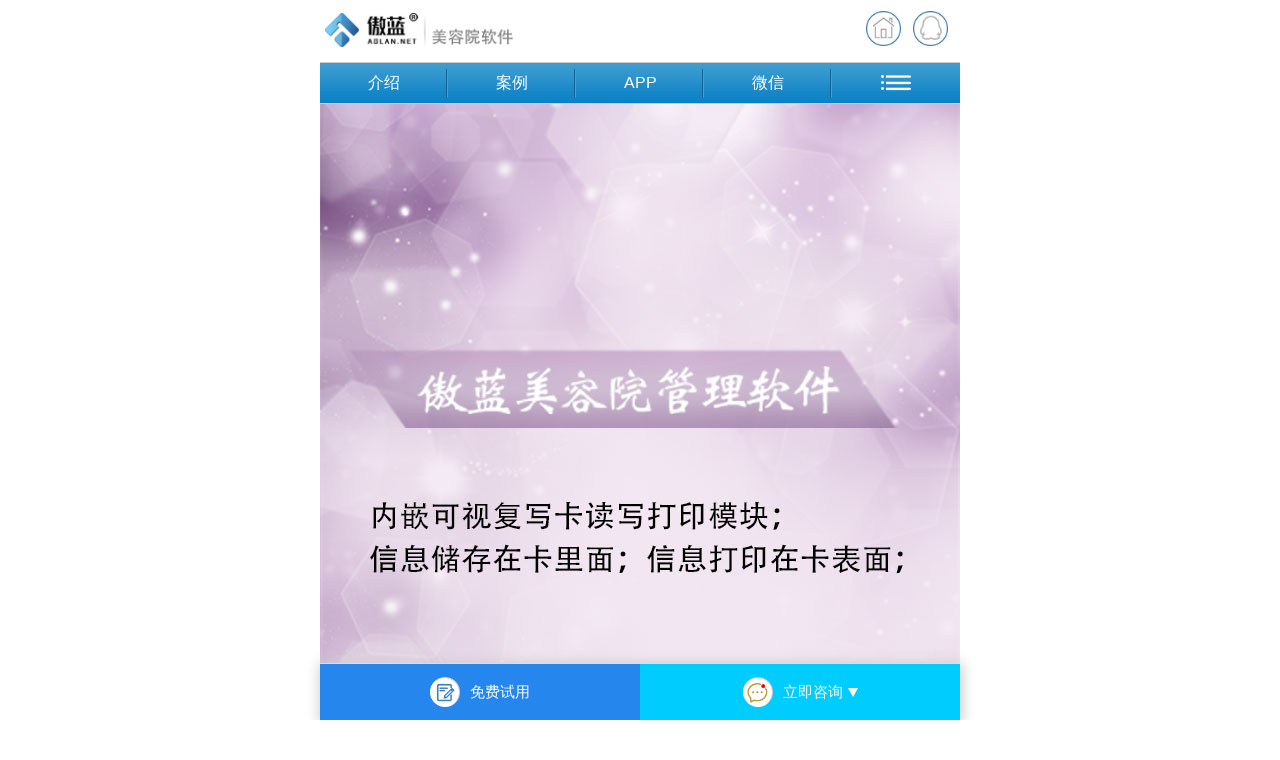

--- FILE ---
content_type: text/html; charset=utf-8
request_url: https://m.lange.com.cn/meirong/article-97.html
body_size: 23389
content:



<!DOCTYPE>
<html>
<head><meta name="viewport" content="width=device-width, initial-scale=1, maximum-scale=1.0, user-scalable=Yes" /><meta name="apple-mobile-web-app-capable" content="yes" /><meta name="apple-mobile-web-app-status-bar-style" content="black" />
<meta name="keywords" content="美容院会员管理系统如何挂失会员卡？,傲蓝行业软件" />
<meta name="description" content="会员卡遗失了，美容院会员管理系统该如何操作？在某种情况下，美容院会员把自己的会员卡弄丢了，但是会员卡还有很多余款，以及曾经用此卡进行过不少消费，积累了很多积分。如果被其他人捡到，就被冒充，造成损失。此" /><meta name="format-detection" content="telephone=no" /><meta http-equiv="Content-Type" content="text/html; charset=utf-8" /><title>
	美容院会员管理系统如何挂失会员卡？-美容院管理软件业务管理-傲蓝行业软件
</title><link rel="Shortcut Icon" href="/styles/images/home/logo.ico" /><link id="ctl00_CssStyle1" href="/styles/core.css" rel="stylesheet" type="text/css" />
<script src="/Js/idangerous.swiper.min.js" type="text/javascript"></script>
<script src="/js/jquery-1.10.1.min.js" type="text/javascript"></script>
<script src="/js/jquery.lazyload.min.js" type="text/javascript"></script>
    <style type="text/css">
        .header_Logo_jiaju {
    background: url(/Styles/Images/home/jiaju_logo.png) no-repeat 0 0;
        background-size: auto auto;
    background-size: auto auto;
    width: 188px;
    height: 38px;
    background-size: 100% 38px;
    -webkit-background-size: 100% 38px;
    -o-background-size: 100% 38px;
      }
    </style>

</head>
<body>
<form name="aspnetForm" method="post" action="../articles/view.aspx?id=97&amp;seopath=meirong" id="aspnetForm">
<div>
<input type="hidden" name="__VIEWSTATE" id="__VIEWSTATE" value="/wEPDwUJMzY2OTYxMTg2ZGQtk3aek936kYzr8+vm3q/0YPL9xg==" />
</div>

<div>

	<input type="hidden" name="__VIEWSTATEGENERATOR" id="__VIEWSTATEGENERATOR" value="279C1CDE" />
</div>
<div class="main_body">

  <div class="header_top">

<a href="/meirong"><div class="header_Logo_meirong"></div></a>
     
 <div class="header_top_right">
                       
                           
                           <a id="BizQQWPA"   href="javascript:void(0);"><img src="/Styles/Images/home/mobile.jpg"width="auto" height="35px" alt="联系电话"  /></a>
                           <a href="/"><img src="/Styles/Images/home/Home.jpg"width="auto" height="35px" alt="傲蓝软件首页"  /></a>
                           

                       </div>

                       <div class="pumang_about" style=" display:none;">

<ul  id="Tel_ermblock" class="QQ_list_Mnu" style=" display:none;">
              <li class="QQ_li_list_Mnu" style="width:235px; margin-left:10px; margin-right:10px; border-bottom:1px dotted #1285C6; border-top:0; font-size:18px;">QQ咨询  <a href="javascript:void(0)" id="close" style="float:right" ><img src="/styles/images/Home/close.png" class="img_close" alt="关闭"/></li> 
              <li class="QQ_li_list_Mnu" style="border-top:0;"><a href="http://wpa.qq.com/msgrd?v=3&uin=2355659749&site=qq&menu=yes" target="_blank"><img src="/Styles/Images/Home/QQ.gif" alt="" /><span class="QQ_span">胡小姐</span></a></li>
              <li class="QQ_li_list_Mnu" style="border-top:0; border-bottom:0;"><a href="http://wpa.qq.com/msgrd?v=3&uin=2355659743&site=qq&menu=yes" target="_blank"><img src="/Styles/Images/Home/QQ.gif" alt="" /><span class="QQ_span">张小姐</span></a></li>
              <li class="QQ_li_list_Mnu" style="border-top:0;"><a href="http://wpa.qq.com/msgrd?v=3&uin=2850417369&site=qq&menu=yes" target="_blank"><img src="/Styles/Images/Home/QQ.gif" alt="" /><span class="QQ_span">孙小姐</span></a></li>
              <li class="QQ_li_list_Mnu" style="border-top:0;"><a href="http://wpa.qq.com/msgrd?v=3&uin=2850417360&site=qq&menu=yes" target="_blank"><img src="/Styles/Images/Home/QQ.gif" alt="" /><span class="QQ_span">梁小姐</span></a></li>
              <li class="QQ_li_list_Mnu Tel_li_list_Mnu" style="width:235px; margin:0 10px 0 10px; padding-top:10px;     border-top:1px dotted #1285C6;  border-bottom:1px dotted #1285C6; font-size:18px;">咨询电话</li>
               <li class="QQ_li_list_Mnu Tel_li_list_Mnu" style="width:255px;"><a style="color:#DE1515;" href="tel:4009904905">全国客服热线：4009-904-905</a></li>
               <li class="QQ_li_list_Mnu Tel_li_list_Mnu"><a href="tel:02034809788">020-34809788</a></li>
              <li class="QQ_li_list_Mnu Tel_li_list_Mnu"><a href="tel:02081684878">020-81684878</a></li>
         </ul>

</div>
<script type="text/javascript">
    //    BizQQWPA.addCustom({ aty: '0', a: '0', nameAccount: 4009904905, selector: 'BizQQWPA' });
    $("#BizQQWPA").click(function () {
        window.open("https://p.qiao.baidu.com/cps/chat?siteId=10953417&userId=2639077&siteToken=19f92df3208c1ba020220697db711ef2");
    });
    $("#contact_QQ").click(function () {
        window.open("/home/contact.aspx#messages");
    });
</script>
</div>

<div  style="clear:both; font-size: 0px;height:3px;"></div>
<div  class="pumang_daohang">
	  <div class="header_links" >
        <div class="header_link product_link"><a class="link_left" href="/meirong/"  title="介绍">介绍</a></div>
        <div class="header_link product_link"><a class="" href="/meirong/cases-0-1-1-.html"  title="案例">案例</a></div>
        <div class="header_link product_link"><a class="" href="/meirong/app.html"  title="APP">APP</a></div>
        <div class="header_link product_link"><a class="" href="/meirong/weixin.html"  title="微信">微信</a></div>
        <div  class="header_link product_link" style="display:block;height:40px;background:none;" >
            <div  class="header_popup" style="width:100%" id="clickdd" ></div>
            <ul  id="ermblock" class="products_list_Mnu" >
                          <li class="list_Mnu_div" style="border-top:0;"><a  href="/meirong/report.html">报表</a></li>
                          <li class="list_Mnu_div"><a  href="/meirong/function.html">版本对比</a></li>
                          <li class="list_Mnu_div"><a  href="/home/contact.aspx?goto=meirong">在线联系</a></li>
                          <li class="list_Mnu_div"><a  href="/meirong/hardware.html">配套硬件</a></li>
                          <li class="list_Mnu_div"><a  href="/meirong/docs.html">使用帮助</a></li>
                          <li class="list_Mnu_div"><a  href="/meirong/articles-0-1-1-.html">美容资讯</a></li>
                 </ul>
        </div>
	</div>
             
</div>
   <script type="text/javascript" language="javascript">
       var path = "_meirong";
       if (path + "" != "") {
           if ($(".header_links").width() <= 350) {
               var a = $('.header_link a');
               for (var i = 0; i < a.length; i++) {
                   if ($('.header_link a').eq(i).attr("title").length >= 4) {
                       a.eq(i).css("font-size", 14);
                   }
                   if (i == 3) {
                       break;
                   }
               }
           }
           $(window).resize(function () {
               var a = $('.header_link a');
               for (var i = 0; i < a.length; i++) {
                   if ($('.header_link a').eq(i).attr("title").length >= 4) {
                       if ($(".header_links").width() <= 350) {
                           a.eq(i).css("font-size", 14);
                       }
                       else {
                           a.eq(i).css("font-size", 16);
                       }
                   }
                   if (i == 3) {
                       break;
                   }
               }
           });
       }
   </script>

<div style="clear: both; font-size: 0px; height: 0;"></div>

<div id="main" class="mian">
   <div id="ctl00_banner_vs" class="banner">
 
 <div id="slider_banner">
 <div class="swiper-container">
<div class="swiper-wrapper" >
<div class="swiper-slide" ><a href="/meirong/" class="img_b" target="_blank" title="美容"><img src="/uploads/hd25r3gw_ees.jpg" alt="美容" /></a></div><div class="swiper-slide" ><a href="/meirong/" class="img_b" target="_blank" title="美容"><img src="/uploads/2wgtoa3q_1jw.jpg" alt="美容" /></a></div><div class="swiper-slide" ><a href="/meirong/" class="img_b" target="_blank" title="美容"><img src="/uploads/nsnyfa4u_u1q.jpg" alt="美容" /></a></div><div class="swiper-slide" ><a href="/meirong/" class="img_b" target="_blank" title="美容"><img src="/uploads/sb4vhko3_dc1.jpg" alt="美容" /></a></div><div class="swiper-slide" ><a href="/meirong/" class="img_b" target="_blank" title="美容"><img src="/uploads/aezp4rnw_0ou.jpg" alt="美容" /></a></div>
<a id="ctl00_Banner_AdRotator1" target="_top"><img src="" style="border-width:0px;" /></a>
</div>
</div>
<div class="pagination"></div>
</div>       

 

 </div>
        

        

     

      
     

           

        

    



<div style="clear: both; font-size: 0px; height: 0;"></div>
            




<div>
  <h1 class="articles_title">
                   
                   美容院会员管理系统如何挂失会员卡？
              </h1>
</div>
<div class="articles">
       <div class="view">
            
              <div class="info">
                     
                     <a href="/meirong/">美容院管理软件</a>
                     &nbsp;&nbsp;<span class="date">2026-01-01 22:08</span>
                    
                     
              </div>
              <div class="zw">
                    
                   
                    <p style="margin: 16px auto 0px; font-size: 14px; line-height: 25.2000007629395px; text-indent: 30px; font-family: 'Microsoft Yahei', 微软雅黑, 'Hiragino Sans GB', sans-serif;">会员卡遗失了，<span style="margin-right: auto; margin-left: auto;">美容院会员管理系统</span>该如何操作？</p><p style="margin: 16px auto 0px; font-size: 14px; line-height: 25.2000007629395px; text-indent: 30px; font-family: 'Microsoft Yahei', 微软雅黑, 'Hiragino Sans GB', sans-serif;">在某种情况下，美容院会员把自己的会员卡弄丢了，但是会员卡还有很多余款，以及曾经用此卡进行过不少消费，积累了很多积分。如果被其他人捡到，就被冒充，造成损失。此情况下，会员需要到美容院进行会员卡挂失申请。挂失后的会员卡暂时不能进行任何消费操作。直到重新恢复会员卡或者作废重新办理。</p><p style="margin: 16px auto 0px; font-size: 14px; line-height: 25.2000007629395px; text-indent: 30px; font-family: 'Microsoft Yahei', 微软雅黑, 'Hiragino Sans GB', sans-serif;">以下是蓝格美容院会员管理系统的挂失会员卡的步骤：</p><p style="margin: 16px auto 0px; font-size: 14px; line-height: 25.2000007629395px; text-indent: 30px; font-family: 'Microsoft Yahei', 微软雅黑, 'Hiragino Sans GB', sans-serif;">1. 点击【会员列表】-&gt;选择要挂失的会员，点击【编辑】。进入会员编辑界面。</p><p style="margin: 16px auto 0px; font-size: 14px; line-height: 25.2000007629395px; text-indent: 30px; font-family: 'Microsoft Yahei', 微软雅黑, 'Hiragino Sans GB', sans-serif;">2. 在会员编辑界面，点击【挂失】。</p><p style="margin: 16px auto 0px; font-size: 14px; line-height: 25.2000007629395px; text-indent: 30px; font-family: 'Microsoft Yahei', 微软雅黑, 'Hiragino Sans GB', sans-serif;">3. 在美容院会员管理系统弹出询问界面中点击【确定】。如图<br style="margin: 0px auto;"><br style="margin: 0px auto;"><img alt="美容院会员管理系统挂失，蓝格美容院会员管理系统" src="/Images/uploads/spykzk4h.jpg" style="margin: 0px auto;"></p><p style="margin: 16px auto 0px; font-size: 14px; line-height: 25.2000007629395px; text-indent: 30px; font-family: 'Microsoft Yahei', 微软雅黑, 'Hiragino Sans GB', sans-serif;">&nbsp;</p><p style="margin: 16px auto 0px; font-size: 14px; line-height: 25.2000007629395px; text-indent: 30px; font-family: 'Microsoft Yahei', 微软雅黑, 'Hiragino Sans GB', sans-serif;">4. 系统把该会员卡标记为挂失状态。</p><p style="margin: 16px auto 0px; font-size: 14px; line-height: 25.2000007629395px; text-indent: 30px; font-family: 'Microsoft Yahei', 微软雅黑, 'Hiragino Sans GB', sans-serif;">标识为挂失状态后，不能再用此会员卡进行刷卡进行消费了。</p>

              </div>
       </div>
</div>





<div class="pumang_about" style=" display:none;">

<ul  id="QQ_ermblock" class="QQ_list_Mnu" style=" display:none;">
              <li class="QQ_li_list_Mnu" style="width:235px; margin-left:10px; margin-right:10px; border-bottom:1px dotted #1285C6; border-top:0; font-size:18px;"> QQ咨询  <a href="javascript:void(0)" id="close" style="float:right" ><img src="/styles/images/Home/close.png" class="img_close" alt="关闭"/> </a></li> 
              <li class="QQ_li_list_Mnu" style="border-top:0;"><a href="http://wpa.qq.com/msgrd?v=3&uin=2355659749&site=qq&menu=yes" target="_blank"><img src="/Styles/Images/Home/QQ.gif" alt="" /><span class="QQ_span">胡小姐</span></a></li>
              <li class="QQ_li_list_Mnu" style="border-top:0; border-bottom:0;"><a href="http://wpa.qq.com/msgrd?v=3&uin=2355659743&site=qq&menu=yes" target="_blank"><img src="/Styles/Images/Home/QQ.gif" alt="" /><span class="QQ_span">张小姐</span></a></li>
              <li class="QQ_li_list_Mnu" style="border-top:0;"><a href="http://wpa.qq.com/msgrd?v=3&uin=2850417369&site=qq&menu=yes" target="_blank"><img src="/Styles/Images/Home/QQ.gif" alt="" /><span class="QQ_span">孙小姐</span></a></li>
              <li class="QQ_li_list_Mnu" style="border-top:0;"><a href="http://wpa.qq.com/msgrd?v=3&uin=2850417360&site=qq&menu=yes" target="_blank"><img src="/Styles/Images/Home/QQ.gif" alt="" /><span class="QQ_span">梁小姐</span></a></li>

              <li class="QQ_li_list_Mnu Tel_li_list_Mnu" style="width:235px; margin:0 10px 0 10px; padding-top:10px;     border-top:1px dotted #1285C6;  border-bottom:1px dotted #1285C6; font-size:18px;">咨询电话</li>
               <li class="QQ_li_list_Mnu Tel_li_list_Mnu" style="width:255px;"><a style="color:#DE1515;" href="tel:4009904905">全国客服热线：4009-904-905</a></li>
               <li class="QQ_li_list_Mnu Tel_li_list_Mnu"><a href="tel:02034809788">020-34809788</a></li>
              <li class="QQ_li_list_Mnu Tel_li_list_Mnu"><a href="tel:02081684878">020-81684878</a></li>
         </ul>

</div>



<script type="text/javascript">
    //    BizQQWPA.addCustom({ aty: '0', a: '0', nameAccount: 4009904905, selector: 'BizQQWPA1' });
    $("#BizQQWPA1").click(function () {
        window.open("https://p.qiao.baidu.com/cps/chat?siteId=10953417&userId=2639077&siteToken=19f92df3208c1ba020220697db711ef2");
    });
    $("#contact_QQ").click(function () {
        window.open("/home/contact.aspx#messages");
    });
</script>

   
<style type="text/css">
.footer_fix_right_box li.two {
    background: url(../styles/images/home/zx_right_icon3.png) no-repeat left 20px center ;
    background-size: 25px;
</style>
<script charset="utf-8" src="http://wpa.b.qq.com/cgi/wpa.php" type="text/javascript"></script>
    



    


<div class="foot_fix_bottom">
    <ul>
       <li class="phone"> <a   href="/home/contact.aspx?goto=meirong" target="_blank" ><img src="../styles/images/home/icon_1_bottom.png"  >免费试用</a></li>
      <li class="online"> <a><img src="../styles/images/home/icon_2_bottom.png" style="" alt="">立即咨询<div class="sanjiao" ></div></a>
        
      </li>
    </ul>
</div>


<div class="div_foot" style=" z-index:999;   position: fixed;width: 100%; height: 100%; top: 0;display:none">
        
             <ul class="footer_fix_right_box">
             <div style=" width: 46%;    box-shadow: 2px 1px 7px 2px #d0d0d0;border-radius: 5px;    padding: 5px 0;background: #fff;float: right;    margin-right: 2%;"> 
        
            <li class="one"><a href="tel:4009904905"  target="_blank"><div>电话咨询<p style="color:#0d82c5">4009-904-905</p></div></a></li>
            <li class="two"><a href="https://p.qiao.baidu.com/cps/chat?siteId=10953417&userId=2639077&siteToken=19f92df3208c1ba020220697db711ef2" target="_blank"><div> 在线客服<p>点我了解产品</p></div></a></li>
            </div>
        </ul>
       </div>






         <script type="text/javascript">


             $(".foot_fix_bottom .online").click(function () {
                 if ($('.footer_fix_right_box').css('display') == 'none') {
                     $(".div_foot").css("display", "block");
                     $(".footer_fix_right_box").css("display", "block");
                     $(".foot_fix_bottom .sanjiao").addClass("sanjiao2");
                 }
                 else {

                     $(".footer_fix_right_box").css("display", "none");
                     $(".foot_fix_bottom .sanjiao2").removeClass("sanjiao2");
                     $(".div_foot").css("display", "none");
                 }
             });


             $(".hide").click(function () {
                 $(".footer_fix_right_box").css("display", "none");
                 $(".foot_fix_bottom .sanjiao2").removeClass("sanjiao2");
                 $(".div_foot").css("display", "none");

             });
             $(".div_foot").click(function () {
                 $(".footer_fix_right_box").css("display", "none");
                 $(".foot_fix_bottom .sanjiao2").removeClass("sanjiao2");
                 $(".div_foot").css("display", "none");
             });





         </script>




</div>
</div>


<div  class="footer">

<style type="text/css">
.friend_href ul{text-align:center;}
.friend_href ul li{  display:inline-block; padding:0 10px; border-left:1px solid #616161;height: 15px;line-height: 15px; list-style:none;}
.friend_href ul li.no_pad_l{ padding-left:0px; border-left:0px;}
.friend_href ul li.no_pad_r{padding-right:0px; }
.friend_href ul li a{ color:#000; font-size:12px;font-weight:400;}
</style>
<div class="fengexian">
</div>
<div class="footer_version">
<div class="back_toplink">
               
</div>
<div class="wap"><a id="wap" href="/meirong/article-97.html">触屏版</a></div>
<div class="pc"><a id="pc"  href="http://www.lange.com.cn/meirong/?goto=lange">电脑版</a> <a href="#top" ><span></span></a>
</div>
</div>
<div style="clear: both; font-size: 0px; height: 0;">
</div>
<div class="wenzhi">Copyright © 2013 广州市傲蓝软件科技有限公司 版权所有
<p>备案号码：<a href="http://www.beian.miit.gov.cn" target="_blank"
        rel="nofollow">粤ICP备09204067号</a></p>
        <div class="friend_href">
       <ul id="ctl00_Footer1_Ul1">
          <li class="no_pad_l"><span style="font-size: 12px;font-weight: normal;">友情链接：</span></li>
          
       </ul>
</div>

<script src="http://s84.cnzz.com/stat.php?id=4622928&web_id=4622928" language="JavaScript"></script>

<script type="text/javascript">
var _hmt = _hmt || [];
(function () {
var hm = document.createElement("script");
hm.src = "//hm.baidu.com/hm.js?eb148d3fe86d4a67e8359f990aa48170";
var s = document.getElementsByTagName("script")[0];
s.parentNode.insertBefore(hm, s);
})();
</script>
</div>

<div class="integrity">
<a class="itg_a" href="http://www.anquan.org/authenticate/cert/?site=www.lange.com.cn&at=realname" target="_blank"></a>
<a class="itg_a itg_a1" href="http://www.langesoft.cn" target="_blank"></a>
<a class="itg_a itg_a2" href="https://www.baidu.com/s?wd=www.lange.com.cn@v&rsv_spt=1&rsv_iqid=0x8fefcbc40003f043&issp=1&f=8&rsv_bp=1&rsv_idx=2&ie=utf-8&tn=98012088_5_dg&rsv_enter=1&oq=@%E8%93%9D%E6%A0%BC%E8%BD%AF%E4%BB%B6&inputT=5751&rsv_t=3b57JTac1v/Gfa1m/3o0HVe+IxUrWesRmUB/yEk8wxKFD5AqgeHdjweMZDd/3RiMOg8Zsg&rsv_n=2&rsv_pq=ad1052950003d4d6&rsv_sug3=15&bs=@%E8%93%9D%E6%A0%BC%E8%BD%AF%E4%BB%B6" target="_blank"></a>
</div>

</div>
    

<script src="/js/backtop.js" type="text/javascript"></script>
</form>
</body>

<script type="text/javascript">
$(function () {
$('#clickdd').click(function (event) {
//取消事件冒泡    
event.stopPropagation();      
$('#ermblock').toggle();
});
//点击空白处或者自身隐藏弹出层，下面分别为滑动和淡出效果。    
$(document).click(function (event) { $('#ermblock').hide() });
$('#ermblock').click(function (event) { $(this).fadeOut() });
})    
</script>    

<script type="text/javascript">


//QQ咨询
    $(document).ready(function () {
        $("#QQ_clickdd").click(function (event) {
            $(".pumang_about").show();
            $("#QQ_ermblock").show();
            event.stopPropagation();
        });

        $(document).click(function (e) {
            var target = $(e.target);
            if (target.closest("#QQ_clickdd").length == 0) {
                $("#QQ_ermblock").hide();
                $(".pumang_about").hide();
            }
        });
    });
$(document).ready(function () {
    $("#Tel_clickdd").click(function (event) {
    $(".pumang_about").show();
    $("#Tel_ermblock").show();
    event.stopPropagation();
    
});

$(document).click(function (e) {
var target = $(e.target);
if (target.closest("#Tel_clickdd").length == 0) {
    $("#Tel_ermblock").hide();
    $(".pumang_about").hide();
}
});
});
$(function () {
$("#close").click(function () {
$(".Tel_clickdd").css("display", "none"); //点击隐藏
});
});

jQuery(document).ready(function () {
    $("img.lazy").lazyload({
        //event : "click",
        effect: "fadeIn"
    });
    
});
</script>

    <script type="text/javascript">
//    不同产品广告图高度不一致
  var b_width=936;
       $('#slider_banner').css("height", $('#slider_banner').width() * b_width / 640);
       $(window).resize(function () {
           $('#slider_banner').css("height", $('#slider_banner').width() * b_width/ 640);
       });
    
    </script>
 <script type="text/javascript">
     $(window).load(function (s, e) {
         $('.swiper-slide img').eq(0)
         ResizeBanner();
     });

     $(function () {
         var mySwiper = new Swiper('#slider_banner .swiper-container', {
             speed: 800,
             pagination: '.pagination',
             loop: true,
             grabCursor: true,
             paginationClickable: true,
             autoplay: 4500,
             autoplayDisableOnInteraction: false
         });

         ResizeBanner();

         $(window).resize(function () {
             ResizeBanner();
         });
     });

     function ResizeBanner() {
         $('#slider_banner').css("height", $('.swiper-slide img').eq(0).height());
         $('.swiper-container').css("height", $('.swiper-slide img').eq(0).height());
     }
</script>
</html>


--- FILE ---
content_type: text/css
request_url: https://m.lange.com.cn/styles/core.css
body_size: 76974
content:
html{width:100%;} 

body{background:none;font-size: 14px;font-family:"Microsoft Yahei","Hiragino Sans GB",sans-serif;margin: 0px;padding: 0px;list-style-type:none;background:#fff;}
a{text-decoration:none;color:#333; border:0;}
b{font-weight:bold; margin:0;}
img{margin:0; padding:0; border:0;}
p{margin:0; padding:0;}
table{border-collapse:collapse; margin:0; padding:0;}
ul{list-style-type:none; margin:0; padding:0;}
table{border-collapse:collapse;word-wrap:break-word;}
table tr td{text-overflow:ellipsis;  overflow:hidden;}
ul li{ margin:0; padding:0;  display: list-item;text-align: -webkit-match-parent; color:#000;}

.main_body{min-width:320px; max-width:640px; width:100%; overflow:hidden; font-size:16px;font-family:"Microsoft Yahei","Hiragino Sans GB",sans-serif;margin:0 auto;}
.main_body .header{min-width:320px; max-width:640px;margin:0 auto;font-size:14px;}
.header_top{overflow:hidden;min-width:320px; max-width:640px;margin:5px auto;}
.header_Logo{float:left;margin:8px auto 7px 5px; background:url(/Styles/Images/home/logo.png) no-repeat 0 0; width:128px;  height:34px; background-size:100% 34px; -webkit-background-size: 100% 34px; -o-background-size: 100% 34px;}
.header_top_right{float:right;margin-top:6px;}
.header_top_right a{float:right; display:block;margin-right:12px;}

/*Logo*/
.header_Logo_lengku{float:left;margin:8px auto 7px 5px; background:url(/Styles/Images/home/logo_lengku.png) no-repeat 0 0; width:172px;  height:34px; background-size:100% 34px; -webkit-background-size: 100% 34px; -o-background-size: 100% 34px;}
.header_Logo_wuliu{float:left;margin:8px auto 7px 5px; background:url(/Styles/Images/home/logo_wuliu.png) no-repeat 0 0; width:206px;  height:34px; background-size:100% 34px; -webkit-background-size: 100% 34px; -o-background-size: 100% 34px;}
.header_Logo_jiancai{float:left;margin:8px auto 7px 5px; background:url(/Styles/Images/home/logo_jiancai.png) no-repeat 0 0; width:206px;  height:34px; background-size:100% 34px; -webkit-background-size: 100% 34px; -o-background-size: 100% 34px;}
.header_Logo_piju{float:left;margin:8px auto 7px 5px; background:url(/Styles/Images/home/logo_piju.png) no-repeat 0 0; width:206px;  height:34px; background-size:100% 34px; -webkit-background-size: 100% 34px; -o-background-size: 100% 34px;}
.header_Logo_meirong{float:left;margin:8px auto 7px 5px; background:url(/Styles/Images/home/logo_meirong.png) no-repeat 0 0; width:188px;  height:34px; background-size:100% 34px; -webkit-background-size: 100% 34px; -o-background-size: 100% 34px;}
.header_Logo_xiyi{float:left;margin:8px auto 7px 5px; background:url(/Styles/Images/home/logo_xiyi.png) no-repeat 0 0; width:188px;  height:34px; background-size:100% 34px; -webkit-background-size: 100% 34px; -o-background-size: 100% 34px;}
.header_Logo_jewelry{float:left;margin:8px auto 7px 5px; background:url(/Styles/Images/home/Jewelry_LoGo.png) no-repeat 0 0; width:202px;  height:34px; background-size:100% 34px; -webkit-background-size: 100% 34px; -o-background-size: 100% 34px;}
.header_Logo_liansuo{float:left;margin:8px auto 7px 5px; background:url(/Styles/Images/home/logo_liansuo.png) no-repeat 0 0; width:188px;  height:34px; background-size:100% 34px; -webkit-background-size: 100% 34px; -o-background-size: 100% 34px;}
.header_Logo_baoxian{float:left;margin:8px auto 7px 5px; background:url(/Styles/Images/home/logo_baoxian.png) no-repeat 0 0; width:206px;  height:34px; background-size:100% 34px; -webkit-background-size: 100% 34px; -o-background-size: 100% 34px;}
.header_Logo_sales{float:left;margin:8px auto 7px 5px; background:url(/Styles/Images/home/logo_sales.png) no-repeat 0 0; width:206px;  height:34px; background-size:100% 34px; -webkit-background-size: 100% 34px; -o-background-size: 100% 34px;}
.header_Logo_wutai{float:left;margin:8px auto 7px 5px; background:url(/Styles/Images/home/logo_wutai.png) no-repeat 0 0; width:206px;  height:34px; background-size:100% 34px; -webkit-background-size: 100% 34px; -o-background-size: 100% 34px;}
.header_Logo_drink{float:left;margin:8px auto 7px 5px; background:url(/Styles/Images/home/logo_drink.png) no-repeat 0 0; width:189px;  height:34px; background-size:100% 34px; -webkit-background-size: 100% 34px; -o-background-size: 100% 34px;}
.header_Logo_buye{float:left;margin:8px auto 7px 5px; background:url(/Styles/Images/home/logo_buye.png) no-repeat 0 0; width:172px;  height:34px; background-size:100% 34px; -webkit-background-size: 100% 34px; -o-background-size: 100% 34px;}
.header_Logo_clothing{float:left;margin:8px auto 7px 5px; background:url(/Styles/Images/home/logo_clothing.png) no-repeat 0 0; width:206px; background-size:100% 34px;  height:34px; -webkit-background-size: 100% 34px; -o-background-size: 100% 34px;}
.header_Logo_garment{float:left;margin:8px auto 7px 5px; background:url(/Styles/Images/home/logo_garment.png) no-repeat 0 0; width:172px;  background-size:100% 34px; height:34px; -webkit-background-size: 100% 34px; -o-background-size: 100% 34px;}
.header_Logo_yanjing{float:left;margin:8px auto 7px 5px; background:url(/Styles/Images/home/logo_yanjing.png) no-repeat 0 0; width:188px;  background-size:100% 34px; height:34px; -webkit-background-size: 100% 34px; -o-background-size: 100% 34px;}
.header_Logo_autobeauty{float:left;margin:8px auto 7px 5px; background:url(/Styles/Images/home/logo_autobeauty.png) no-repeat 0 0; width:208px;  background-size:auto 34px; height:34px; }
.header_Logo_qipei{float:left;margin:8px auto 7px 5px; background:url(/Styles/Images/home/logo_qipei.png) no-repeat 0 0; width:206px;  background-size:auto 34px; height:34px; }
.header_Logo_qixiu{float:left;margin:8px auto 7px 5px; background:url(/Styles/Images/home/logo_qixiu.png) no-repeat 0 0; width:206px;  background-size:auto 34px; height:34px; }
/*eng Logo*/
/*导航*/
.pumang_daohang{background:url(/styles/images/home/home_product_background.jpg); position:relative; left:0;
              background-repeat:repeat-x; width:100%;border:1px solid #ccc; border-left:0; border-right:0;}
.header_links{overflow:hidden; width:100%; border-left:0; border-right:0; min-width:320px; max-width:640px; margin:0 auto;}   
.header_link, .cases_link{width:20%;height:40px;float:left; display:block;  margin:0; padding:0; background:url("/Styles/Images/home/solid_link.gif") no-repeat right center; line-height:40px;}
.header_popup{width:27%;height:40px;float:left; display:block;  margin:0; padding:0; background:url(/Styles/Images/home/unselect_mun.gif) no-repeat center center; cursor: pointer;}
.header_link a, .cases_link a{font-size:16px;line-height:40px; display:block;text-align:center;  overflow:hidden; margin:0; padding:0; color:#fff;}
.header_link2 a{display:block; text-align:center; line-height:40px;}
.header_link a.link_left, .cases_link a.link_left{color:#FFF;}
.header_link a.a_header_link_Mun, .cases_link a.a_header_link_Mun{height: 41px;}
.header_link a.a_header_link_Mun:link, .cases_link a.a_header_link_Mun:link{background:url(/Styles/Images/home/unselect_mun.gif) no-repeat center center;}
.header_link a.a_header_link_Mun:active, .cases_link a.a_header_link_Mun:active{background:url(/Styles/Images/home/unselect_mun.gif) no-repeat center center;}
.header_link .products_list_Mnu a, .cases_link .products_link_Mnu a{background:none;}
.header_links .current{background:url(/Styles/Images/home/link_background.jpg) left top; color:#000 !important; width:98%;}
.header_links .current a {background:none; color:#000 !important;}
.current a.a_header_link_Mun{background:url(/Styles/Images/home/select_mun.gif)!important; background-repeat:no-repeat !important; background-position:center center !important;}

.current_cases{background:url(/Styles/Images/link_background.jpg) left top;  color:#000 !important;}
.current_cases a {background:none; color:#000 !important;}
.header_link a:link {color: #FFF;}

.header_link a:active{background:#008eca; color:#fff;}

.header_list{float:right;display:block;width:9%;height:40px; }
.header_list a{display:block;}
.header_list img{padding-left:25%;padding-top:12px;width:22px;height:17px;}
.list_Mnu{height:0px; margin: 0; position:relative; z-index:999; right:5px; padding-top:42px; float:right;}
.list_Mnu table{border-collapse:collapse;}
.list_Mnu table td{border:1px solid #09c; }
.list_Mnu table#Mnu2{clear:both;}
.board .list_Mnu table{border-collapse:collapse;}

table.list_Mnu{width:105px;cursor:default;visibility:hidden;background:none; }
table.list_Mnu td{height:40px;line-height:40px;text-align:center;width:104px;}

.products_list_Mnu{position:absolute; width:100px;  display:none; z-index:999; background:#fff; border:1px solid #0e80c0; right:5px; top:41px;}
.list_Mnu_div{border-top:1px dashed #0e80c0; line-height:40px;  text-align:center; background:#FFF; border-top:0; margin:0 12px; font-size:14px;}
.list_Mnu_div a{ display:block; font-size:14px; color:#000 !important;}
.list_Mnu_div a:active{color:#fff !important;}
.products_list_Mnu li{ border:0; border-top:1px dotted #0e80c0;margin:0 12px; color:#000;}
/*end 导航*/

.mian{min-width:320px; max-width:640px;   margin:0 auto;overflow:hidden;}
.footer{min-width:320px; max-width:640px;margin:0 auto; overflow:hidden;}
.fengexian{background:url(/Styles/Images/home/fengexian.jpg)no-repeat left top; height:7px;}
.back_toplink{text-align:right;clear:both;padding-top:39px;padding-right:0; width:100%;}
.footer_version{line-height:25px;}
.footer_version .wap{background:url(/Styles/Images/home/l.jpg)no-repeat right top 8px;float:left;text-align:right;width:50%;}
.footer_version .pc{float:right;width:50%;}
.footer_version .wap #wap{padding-right:10px;}
.footer_version .pc #pc{padding-left:10px;}
.wenzhi{text-align:center;font-size:12px; border-top:1px dashed #bbb;margin-top:10px;padding-top:10px;}
.float{ width:100%; position:fixed; bottom:0; border:1px solid #ccc;  overflow:hidden; background:#008eca; z-index:998; }
.float .float_link {float:left; width:33%; border-left:1px solid #ccc; text-align:center; height:44px; line-height:44px;}
.float .float_link a{ display:block; line-height:20px; font-size:12px; color:#fff; }
.float .float_link a p{ padding:4px 0 0 0;}
.integrity{width:313px;height:46px; padding:12px 0 8px; overflow:hidden;margin:0 auto; background-image:url(/styles/images/home/integrity.jpg);background-repeat:no-repeat;background-position:center 12px;}
.integrity .itg_a{display:block; height:46px; padding:0;width:118px; margin-right:6px; float:left; overflow:hidden;}
.footer .integrity .itg_a1{width:125px;}
.footer .integrity .itg_a2{width:58px; margin:0;}

/*banner 开始*/
#slides_inner_banner{margin-top:42px;}
#slides_inner_banner img{ width:100%;}
#slider_banner{ position:relative; width:100%; height:0; margin-top:0px;overflow:hidden;}
#slider_package{position:relative;height:auto; margin-left:8px; margin-right:8px; overflow:hidden;}
#slider_RongYuZhengShu{ position:relative; width:100%; height:auto;}
#slider_RongYuZhengShu img{height:auto;}
.swiper-container {max-width: 640px;text-align: center;background:#fff;margin:0 auto;position:relative;overflow:hidden;-webkit-backface-visibility:hidden;-moz-backface-visibility:hidden;-ms-backface-visibility:hidden;-o-backface-visibility:hidden;backface-visibility:hidden;z-index:1;}
.swiper-container1 {max-width: 640px;margin:0 auto;position:relative;z-index:1;overflow:hidden;-webkit-backface-visibility:hidden;-moz-backface-visibility:hidden;-ms-backface-visibility:hidden;-o-backface-visibility:hidden;backface-visibility:hidden;}
.swiper-slide-duplicate{}
.swiper-wrapper {position:relative;width:100%;-webkit-transition-property:-webkit-transform, left, top;-webkit-transition-duration:0s;-webkit-transform:translate3d(0px,0,0);-webkit-transition-timing-function:ease;-moz-transition-property:-moz-transform, left, top;-moz-transition-duration:0s;-moz-transform:translate3d(0px,0,0);-moz-transition-timing-function:ease;-o-transition-property:-o-transform, left, top;-o-transition-duration:0s;-o-transform:translate3d(0px,0,0);-o-transition-timing-function:ease;-o-transform:translate(0px,0px);-ms-transition-property:-ms-transform, left, top;-ms-transition-duration:0s;-ms-transform:translate3d(0px,0,0);-ms-transition-timing-function:ease;transition-property:transform, left, top;transition-duration:0s;transform:translate3d(0px,0,0);transition-timing-function:ease;}
.swiper-free-mode > .swiper-wrapper {-webkit-transition-timing-function: ease-out;-moz-transition-timing-function: ease-out;-ms-transition-timing-function: ease-out;-o-transition-timing-function: ease-out;transition-timing-function: ease-out;margin: 0 auto;}
.swiper-wp8-horizontal {-ms-touch-action: pan-y;}
.swiper-wp8-vertical {-ms-touch-action: pan-x;}
.swiper-slide{width:100%; float:left; margin-bottom:10px;}
.swiper-slide img{display:block; width: 100%; height: auto;}
.swiper-slide1 img{display:block; width: 100%; height: auto;}
.pagination {position: absolute;left: 0;text-align: center;bottom:5px;width: 100%;z-index:500;}
.package_pagination{position: absolute;left: 0;text-align: center;bottom:6px;width:100%;z-index:500;}
.package_pagination .swiper-pagination-switch {display: inline-block;width: 10px;height: 10px;border-radius: 10px;background: #FFF;box-shadow: 0px 1px 2px #555 inset;margin: 0 3px;cursor: pointer;}
.package_pagination .swiper-active-switch{ background: #1285C6;}
.swiper-pagination-switch {display: inline-block;width: 10px;height: 10px;border-radius: 10px;background: #999;box-shadow: 0px 1px 2px #555 inset;margin: 0 3px;cursor: pointer;}
.swiper-active-switch {background: #fff;}


#ctl00_Banner_AdRotator1 img{ width:0; height:0;}
/*banner 结束*/

.articles_title{font-size:18px !important; text-align:left; line-height:20px; padding-left:8px;}
.mian .title{background:url(/Styles/Images/Home/biaoti.gif) no-repeat 7px center ; background-size:14px; }
.mian .title h2{padding-left:27px;font-size:16px !important; text-align:left; line-height:20px; font-weight:100;}
.mian .title h2 a{font-size:16px !important;}
.package_list{ text-align:center;font-size:12px; overflow:hidden; display:block; z-index:500;}
.package_list .package_l{ margin: 0 4.83% 4.5% 0; width:30%; float:left;}
.package_list .package_r{ margin-right:0.3%; float:right;width:30%;}
.caseboard{ overflow:hidden;}

.table_caseboard{width:100%;}
.table_caseboard img{}
.tbody_caseboard{ width:100%;}
.tbody_caseboard tr{}
.tbody_caseboard tr.tr_caseboard  img{ width:94%; padding-bottom: 9%;}
.tbody_caseboard tr.tr_caseboard_b img{width:94%;}
.tbody_caseboard .more_case img{ padding-bottom:20px; padding-top:10px;}

.swiper-slide p.p_package{ padding:5px 0 0 0;}
.board 
{text-align:left;margin:0px auto 22px 0; border-top-style:none;   text-overflow: ellipsis;overflow:hidden;}
.board p{ margin:10px auto 20px; }
.board p img{ width:100%;}
.board b{ }
.board ul
{color:#788062;line-height:150%;font-size:14px;list-style-type:none;margin-left:10px;margin-top:6px;margin-right:auto;margin-bottom:6px;padding-right:auto;word-wrap:break-word; margin-right:8px;}
.board .mr_home .jieshao{}
.board .mr_home .jieshao b{}
.board .mr_home ul.function{ padding:0; margin:0 0 20px 0; overflow:hidden;  text-overflow: ellipsis; white-space:nowrap;}
.board .mr_home ul.function li{ width:98%; overflow:hidden;  text-overflow: ellipsis; white-space:nowrap; float:left;}
.board .mr_home ul.function li b{ color:#000;}
.board  ul#contact  li a{ text-decoration: underline; color:Blue; display:inline-block; width:auto; position:absolute;}
.board  ul.Contact li{ display:flex; line-height:41px;background-position: 0  20px;}
.board .wl_home{margin-left:8px; margin-right:8px;}
.board .wl_home .jieshao{margin:0;}
.board .wl_home .jieshao b{ font-size:16px;background:url(/Styles/Images/Home/biaoti.gif) no-repeat 0 center ; padding-left:20px; background-size:14px;}
.board .wl_home .jieshao ul{ margin:5px auto 25px; padding:0;}
.board .wl_home .jieshao ul li{ margin:0; padding:0; background:none; white-space:pre-line; overflow:inherit;height:inherit; line-height:25px; border-bottom:0px solid #edf;}

.board .xiyiliucheng{ width:100%; font-size:14px; margin:20px 0;margin-top:10px;}
.board .xiyiliucheng tr{ border-bottom:1px dotted #ccc;}
.board .xiyiliucheng .xiyi_gc_img{ width:100px; }
.board .xiyiliucheng .xiyi_gc_img img{width:100px;margin:10px 0;}
.board .xiyiliucheng .xiyi_gc{ padding:10px 0;padding-left:10px; font-size:14px; line-height:20px;}
                                 
.board .ls_home .jieshao{}
.board .ls_home .jieshao b{background:url("/Styles/Images/Liansuo/title_icon.png") no-repeat 0 2px; padding-left:20px; display:block;}
.board .jieshao h4.h4_title{ font-size:16px;background:url(/Styles/Images/Home/biaoti.gif) no-repeat 0px  center; padding-left:20px; background-size:14px;}
.board .ls_home .jieshao p{}
.board .ls_home .jieshao p span{ color:#aaa; font-size:12px; display:block;}
.board .bx_home .jieshao ul{}
.board .bx_home .jieshao ul li{ white-space: pre-line;height: auto; line-height:20px;background-position: 0 6px; margin-top:5px;}
.board .sales_home .jieshao{}
.board .sales_home .jieshao b{}
/*.board .sales_home .jieshao h2{ font-size:16px; border-bottom:1px dashed #bbb; width:100%; padding-bottom:10px;}*/
.board .sales_home .jieshao h2 img{ width:14px; margin-right:8px;}
.board .sales_home .jieshao .title_view{ }
.board .sales_home .jieshao .title_view img{ width:100%;}
.board .sales_home .jieshao .title_view .title_view_div{ float:left; width:50%;}
.board .sales_home .jieshao .title_view #title_view_div_r{width:140px; float:right; font-size:15px; color:#bbb;}
.board .sales_home .jieshao .title_view #title_view_div_r p { margin: 10px auto 10px;}
.board .sales_home .jieshao table.table_sales{ margin-right:8px; overflow:hidden; margin-bottom:0; font-family:微软雅黑; width:99%;}
.board .sales_home .jieshao table.table_sales tr.tr_sales td{ border:1px solid #618fc9;line-height: 30px; font-size:14px;}
.board .sales_home .jieshao table.sales_table .td_r{ padding-left:5px; font-size:12px !important; padding-top:5px; padding-bottom:5px;}
.board .sales_table{font-size:14px; border:1px solid #0490cb; margin-bottom:20px; margin-top:10px;}
.board .sales_table tr td{border:1px solid #0490cb;}
.board .wt_home .jieshao{} 
.board .wt_home .jieshao b{color:#269;}
.board .wt_home .jieshao .wt_table tr td { height:100px; text-align:left; font-size:14px;}
.board .wt_home .jieshao .wt_table tr td b{ display:block; margin-top:0; font-size:16px;}
.board .Drink_home .jieshao{}
/*.board .Drink_home .jieshao h2{color:#07b;background:url(/Styles/Images/Home/biaoti.gif) no-repeat 1px  center ; padding-left: 21px; display:block; font-size:16px; background-size:14px;}*/
.board .Drink_home .jieshao b{ background:url(/Styles/Images/Drink/dot5.png) no-repeat 0 0; padding-left:21px; display:block;}
.board .Drink_home .drink_table{margin-top:10px;}
.board .Drink_home .drink_table tr td{/* border-right:1px solid #0490cb;*/ border-bottom:1px solid #0490cb; padding:5px;}
.board .Drink_home .drink_table tr td b{font-size:14px; margin-top:0px;}
.board .Clothing_home .jieshao ul{ margin:0;}
.board .Clothing_home .jieshao ul li{ white-space: pre-line;height: auto; line-height:20px;background-position: 0 6px;  margin-top:5px;}
.board .Clothing_home .jieshao b{display:inline-block;}
.board .by_home .jieshao{}
/*.board .by_home .jieshao h2{background:url(/Styles/Images/Home/biaoti.gif) no-repeat 1px center ; padding-left: 21px; display:block; font-size:16px; background-size:14px;}*/
.board .by_home .jieshao b{color:#31579E;}
.board .by_home .jieshao .By{ overflow:hidden;}
.board .by_home .jieshao .By_gaishu{ width:68%; float:left;}
.board .by_home .jieshao .By .by_img{width:30%; float:right;}
.board .by_home .jieshao .By .by_img img{width:100%; margin-top:57px;}
/*.board .Garment_home .jieshao h2{background:url(/Styles/Images/Home/biaoti.gif) no-repeat 1px center ;background-size:14px; padding-left: 21px; display:block; font-size:16px;}*/
.board .Garment_home .jieshao b{color:#369;font-weight: bold;font-size: 16px;margin-left: 10px;}
.board .Garment_home .jieshao h3{color:#f60; display:inherit; font-size:14px;   border: 1px solid #EAEAE4;padding: 7px 0; border-left: 0;border-right: 0;background-color: #FFFDF5}
.lengku_board .board .jieshao b{ background:url(/Styles/Images/Home/biaoti.gif) no-repeat 0 center; padding-left:20px;background-size:14px; font-size:16px;}
                       
.jiancai_board .fengexian{ margin: 10px auto 15px;}
.piju_board div.title h2,.piju_board b.insert_background{ color:#000;}
/*.board ul li{padding-left:15px;background:url("/styles/images/home/dot_delect.png") no-repeat 0 9px;background-attachment:scroll; margin-top:5px; padding-bottom:5px;line-height:34px;height:34px;overflow:hidden;border-bottom:1px solid #dedede;display:block;text-overflow:ellipsis;white-space:nowrap;word-break:keep-all;text-indent:10px;}*/
.board ul li:active{background:url("/styles/images/home/dot_select.png")no-repeat 0 9px;}
/*.board ul li a{display:block;  float:left; width:100%; overflow:hidden; white-space:nowrap;text-overflow:ellipsis;}*/
.board ul li a{display: block;height: 32px;line-height: 32px;font-size: 16px;}
.board ul li a.sort{ margin-right:5px;}
.board ul li span{}
.board ul li a span.article_img {float: left;width: 16px;height: 28px;
line-height: 28px;
font-weight: 400;}
.board ul li a span.article_img i {width: 9px;height: 9px;border: 1px solid #19355d;border-radius: 50%;display: inline-block;margin-top: 10px;}
/*.board ul li span.article_date{  float:right; _position:relative;position:relative;  width:77px;color:#abb5bc;text-indent:0px;}*/
.board ul li a span.article_date {float: right;font-size: 14px;color: #bfbfbf;}
/*.board ul li span.article_li{width:70%; overflow:hidden; white-space:nowrap;text-overflow:ellipsis;float:left !important; }*/
.board ul li a span.article_li {float: left;width: 65%;overflow: hidden;word-break: keep-all;font-size: 16px;white-space: nowrap;text-overflow: ellipsis;}
.board ul li span.article_li a{}
.board ul li span.article_li a.a_title{ width:50%;}
.jieshao{}
.board .jieshao{margin:0; line-height:20px; overflow:hidden;}
.board .jieshao .jieshao_Half{ width:50%; float:left;}
/*.board .jieshao p{ width:100%; font-size:14px;}*/
.board .jieshao p.img{ width:80%;}
.board .jieshao p.img img{ padding-top:20px; margin:0 auto;}
.board .jieshao p.lk_strong strong{ color:#31579E;}
.board .jieshao ul{ margin:0 auto 20px; padding:0; width:100%;}
.board .jieshao ul li{ overflow:hidden; white-space:nowrap;text-overflow:ellipsis; margin:0;line-height:41px;background-position: 0  18px;}
.board .jieshao b.insert_background{ background:url(/Styles/Images/Home/biaoti.gif) no-repeat 0 center; padding-left:21px; font-size:16px; background-size:14px;}
.board .jieshao .txt_con{font-size:16px; color:#000; margin:0px 10px 26px; line-height:1.9; text-align:justify;text-justify:inter-ideograph;}
.board .jieshao .txt_con ul{padding:0;}
.board .jieshao .txt_con ul li{font-size:16px; color:#000; margin:0px 0px 2px; line-height:1.9; text-align:justify;text-justify:inter-ideograph; text-indent: 0px;}
.main .in_title_all h2{font-size:20px;margin-bottom: 15px;margin-left:10px;background:none; margin-top:0px; font-weight:400;}
.mian .jieshao p.p_content{ font-size:16px; color:#000; margin:0px 10px 26px; line-height:1.9; text-align:justify;text-justify:inter-ideograph;}
.mian .jieshao p.p_content strong{ font-weight:bold;}
.mian .jieshao p.p_content b{ font-weight:bold;}
.mian .in_title h2
{font-size: 30px;
    text-align: left;
    line-height:40px;
    margin: 0px 10px;
    font-weight: normal;
    margin-bottom: 20px;
    padding: 0px;}
.mian .in_title h2.yj_color{color:#333;}
.mian .in_title h2.wl_color{color:#296cd1;}
.mian .in_title h2.ls_color{color: #660000;}
.mian .in_title h2.jc_color{color:#193b5f;}
.mian .in_title h2.by_color{color:#5f5941;} 
.mian .g_box_f{background:#f5f5f5; padding:26px 0px; }
.mian .g_box{background:#f4f8fb; padding:26px 0px; }
.mian .z_box{background:#efefef; padding:26px 0px; }
.mian .no_bg{ background:none;}
.mian .no_pad_btm{padding-bottom:0;}
.mian .no_pad_top{padding-top:0;}
.mian .no_mar_top{margin-top:0;}
.mian .jieshao p.no_mar_btm{margin-bottom:0;}
.mian .jieshao .no_mar_btm_a{margin-bottom:0px !important;}
.mian .add_mar{margin:0px 10px;}
.board .jieshao p.p_con_same{font-size: 16px;color: #000;margin: 20px 10px 20px;line-height: 1.9;text-align: justify;text-justify: inter-ideograph;}
.board .jieshao table.Jiancai{ width:100%; margin:10px auto 20px;}
.board .jieshao table.Jiancai tr.head{ background:#e7f3ff;}
.board .jieshao table.Jiancai tr.edge_bg{ background:#f7f7f7;}
.board .jieshao table.Jiancai tr td{ border:1px solid #bfd9f5; text-align:center; height:40px; overflow:hidden;}
.board .jieshao .honer{ margin:10px auto 20px; overflow:hidden;}
.board .jieshao .honer_mar{ margin-left:10px; margin-right:10px;}
.board .jieshao .honer .honer_div{ width:23%; float:left;}
.board .jieshao .honer .honer_div img{ width:100%;}
.board .jieshao .g_box_f #tit li {
    display: table;
    float: left;
    width: -webkit-calc((100% - 6%)/4);
    padding-left: 2%;
    width: -moz-calc((100% - 6%)/4);
    width: calc((100% - 6%)/4);
}
.board .jieshao .g_box_f #tit li:first-child {
    padding-left: 0;
}
.board .jieshao .g_box_f #tit li img{width:100%}
.board .by_home .jieshao .g_box_f .ul_warp li 
{
    padding-left: 16px;
    line-height: 30px;
    font-size: 16px;
    background: url(../styles/images/buye/point_bg.gif) no-repeat left 11px;
    margin: 5px 10px 15px 10px;
    color: #000;
    white-space: inherit;
}

.goumai{float:left;    width: calc((100% - 15px)/2);width: -moz-calc((100% - 15px)/2);
width: -webkit-calc((100% - 15px)/2);padding: 0px; }

 .content .in_title h2.by_color{color:#333}
.board ul{margin:0px;padding:0px}
.board .jieshao .ul_warp li{margin:0px 10px 10px 10px}
 .board .g_box_f{padding:45px 0px 0px 0px;margin-bottom:26px}
 .content .in_title h2{font-size:40px;text-align:left;line-height:40px;margin:0px 10px;font-weight:inherit;margin-bottom:20px;padding:0px}
.content .g_box_f  .ul_warp li{line-height:30px;font-size:16px;background:url(../styles/images/buye/point_bg.gif) no-repeat left 11px;margin:15px 0px;color:#000;white-space:inherit; padding-left: 16px;}
 .content .in_title .p_content{color:#4992c8;font-size:20px;padding-left:10px}
.jieshao .btn_a{width:120px;height:40px;color:White;background-color:#4992c8;display:block;text-align:center;line-height:40px;border-radius:8px;margin-left:10px;margin-top:-65px}
 .content{text-align:left;margin:8px auto 0px 0;border-top-style:none;text-overflow:ellipsis;overflow:hidden}
 .content .g_box_f{padding:45px 0px 0px 0px;margin-bottom:26px}
.content p.imgnolineheight{line-height:0 !important;font-size:0;margin-bottom:40px}
.content p img{width:100%}
 .content .ul_warp, .take_use_ul {
    overflow: hidden;
    padding-left: 10px;
    padding-right: 10px;
}
/*企业荣誉*/
.RongYuZhengShu{ width:98%;  text-align:center; overflow:hidden; margin:0 auto; margin-bottom:21px; z-index:1; font-size:12px;}
/*end企业荣誉*/

.board .products{ margin:18px 8px 0 8px; padding-bottom:15px; border-bottom:1px solid #ccc;  overflow:hidden;}
.board .products span{font-size:14px; line-height:16px; color:#616161;}
.board .products a{ display:block;}
.board .products h2{ font-size:15px; margin:0; padding:0; }
.board .products .products_l{   width:30%; vertical-align:middle;}
.board .products .products_l img{ width:100%; border-radius:8px; -webkit-border-radius:8px; -moz-border-radius: 8px;margin: 18px 0;}
.board .products .products_r{ width:67%;padding-left: 10px;}
.board .products .products_r div{ margin-top:6px;}
.board .products .products_r table{ height:190px;}
.board .case{ margin:0 8px 0 8px; border-bottom:1px solid #ccc; margin-bottom:15px; overflow:hidden;}
.board .case p{ margin:0; margin-bottom:10px; line-height:25px;}
.board .case p img{width:260px; border:1px solid #ccc;}

/*按钮样式*/
.cases_warp{overflow:hidden; margin-left:8px;  text-align:center;}
.cases_paper{margin:20px auto 0 ; overflow:hidden; display:inline-flex;}
.cases_paper a{ float:left; display:block; height:34px; line-height:34px; border-radius: 11px; -webkit-border-radius:11px; -moz-border-radius: 11px; overflow:hidden;}
.cases_paper a img{width:82px; height:36px !important;}
.Page_class{border:0; width:82px !important; height:36px !important; background:url("/styles/images/case/Previous.gif") no-repeat 0 0; overflow:hidden; text-align:left;}
.Page_class span{width:50px; overflow:hidden; padding-left:28px; line-height:36px; display:block; height:36px;}
.next_Page_class{border:0; width:82px !important; height:36px !important; background:url("/styles/images/case/Next.gif") no-repeat 0 0; text-align:left;}
.next_Page_class span{width:50px; overflow:hidden; line-height:36px; padding-left:11px; display:block; height:36px;}
.page_current{ max-width:129px; overflow:hidden;}
.page_current a{width:35px; text-align:center; display:block; border:1px solid #008eca; margin-left:3px; margin-right:3px; overflow:hidden;}
/*END 按钮样式*/

.disabled{width:114px !important;}
.board .case a{ float:left; display:block; height:40px; line-height:40px; margin:3px auto 0; width:30px; text-align:center;}
.board .case a img{ width:114px; height:40px; margin:0 auto; }
/*.case span{display:inline-block;margin-right:5px; float:left; line-height:44px; height:44px;}*/
.board .case div.current span{ margin:0;}
.board .case div.current{ background:none; float:left; overflow:scroll; overflow-x:hidden; overflow-y:hidden; text-align:center; height:40px; padding: 4px 0 0 0; -swhitepace:nowrap;}
.board .case div.current a{ width:inherit;  width: 30px;color:#000;}
.board .case div.current a.radius{  background: #008eca;color: #fff !important;border-radius: 11px;height: 36px; -moz-border-radius: 11px; -webkit-border-radius: 11px; text-align:center;margin-left: 2px;}									
.radius{ background: #008eca;color: #fff;border-radius: 11px;height: 36px; border-radius: 11px; -moz-border-radius: 11px; -webkit-border-radius: 11px;}


.contact{ width:98%; margin:0 aotu; margin-bottom:0px;}
.contact h2{background:url(/Styles/Images/Home/biaoti.gif) no-repeat 1px  center ; background-size:14px; padding-left: 21px; display:block; font-size:16px;}
.contact a{ width:inherit;  width: 30px;color:#000;}
.contact table{ font-weight:normal; padding-left:3px;}
.contact table tr td.contact_td{text-align: right;width: 90px;white-space: normal;line-height: 26px;}
.contact table tr td a{ text-decoration:none; color:#000; font-weight:normal;}
.contact table tr td a:visited{/*color: #193b5f;*/  }
.contact table tr td .contact_Text{ width:170px; overflow:hidden;}
.contact table tr td .contact_td_div{height:25px; overflow:hidden; display:block; float:left;}
.contact table tr td .contact_td_div img{ padding-top:2px;}
.contact table tr td.contact_td_tj{ text-align:center; padding:17px 0 20px 0;}
.contact table tr td img{}

/*美容版本对比*/
.mr_function{margin-left:8px; margin-right:8px; overflow:hidden;}
.mr_function table{ border-collapse:collapse; width:99.6%; }
.mr_function table tr td{ border:1px solid #cdcdf1; font-size:12px; text-align:left; overflow:hidden; line-height:28px;}
.mr_function table tr.tr_functions_head{ font-weight:bold; line-height:30px;  margin:0 auto; font-size:16px;}
.mr_function table tr.tr_functions_head td{text-align:center; font-size:16px;}
.mr_function table tr td.td_function_header{ font-size:15px; background:#cdcdf1; color:#0072bc; text-align:left; padding-left:10px; line-height:28px;}
.mr_function table tr td.td_function{font-size:14px;  text-align:center;}
.mr_function table tr td.td_version{ text-align:center;}
.mr_function table tr td.td_version span.selected{ background:url(/Styles/Images/Meirong/tick.png) no-repeat left top ; padding-right:15px;  }
.mr_function table tr td.td_version span.unselected{background:url(/Styles/Images/Meirong/delete.png) no-repeat left top;padding-right:15px; }
/*冷库版本对比*/
.lk_function{margin-left:8px; margin-right:8px; overflow:hidden;}
.lk_function table{ border-collapse:collapse; width:99.6%; }
.lk_function table tr td{ border:1px solid #CCDFF2; font-size:12px; text-align:left; overflow:hidden; line-height:28px;}
.lk_function table tr.tr_functions_head{ font-weight:bold; line-height:30px;  margin:0 auto;}
.lk_function table tr.tr_functions_head td{text-align:center; font-size:12px;}
.lk_function table tr td.td_function_header{ font-size:15px; background:#dde8f3; color:#000; text-align:left; padding-left:10px; line-height:28px;}
.lk_function table tr td.td_function{font-size:14px;  text-align:center; }
.lk_function table tr td.td_version{ text-align:center;}
.lk_function table tr td.td_version span.selected{ background:url(/Styles/Images/Lengku/tick.png) no-repeat left top; padding-right:15px;  }
.lk_function table tr td.td_version span.unselected{background:url(/Styles/Images/Lengku/delete.png) no-repeat left top;padding-right:15px; }
/*洗衣版本对比*/
.xy_function{overflow:hidden; margin-left:8px; margin-right:8px;}
.xy_function .tb_functions{ border-collapse:collapse; width:99.6%;}
.xy_function table tr td{ border:1px solid #CCDFF2; font-size:12px; text-align:left; overflow:hidden; line-height:28px;}
.xy_function table tr.tr_functions_head{ font-weight:bold; line-height:30px;  margin:0 auto;}
.xy_function table tr.tr_functions_head td{text-align:center; font-size:16px;}
.xy_function table tr td.td_function_header{ font-size:15px; background:#dde8f3; color:#000; text-align:left; padding-left:10px; line-height:28px;}
.xy_function table tr td.td_function{font-size:14px;  text-align:center; }
.xy_function table tr td.td_version{ text-align:center;}
.xy_function table tr td.td_version span.selected{ background:url(/Styles/Images/xiyi/tick.png) no-repeat left top; padding-right:15px;  }
.xy_function table tr td.td_version span.unselected{background:url(/Styles/Images/xiyi/delete.png) no-repeat left top;padding-right:15px; }
/*物流版本对比*/
.wl_function{ overflow:hidden; margin-left:8px; margin-right:8px;}
.wl_function table{ border-collapse:collapse; width:99.6%; }
.wl_function table tr td{ border:1px solid #CCDFF2; font-size:16px; text-align:left; overflow:hidden; line-height:28px;}
.wl_function table tr.tr_functions_head{ font-weight:bold; line-height:30px;  margin:0 auto;}
.wl_function table tr.tr_functions_head td{text-align:center;}
.wl_function table tr td.td_function_header{ font-size:15px; background:#dde8f3; color:#000; text-align:left; padding-left:10px; line-height:28px;}
.wl_function table tr td.td_function{font-size:14px;  text-align:center; }
.wl_function table tr td.td_version{ text-align:center;}
.wl_function table tr td.td_version span.selected{ background:url(/Styles/Images/wuliu/tick.png) no-repeat left top; padding-right:15px;  }
.wl_function table tr td.td_version span.unselected{background:url(/Styles/Images/wuliu/delete.png) no-repeat left top;padding-right:15px; }
/*珠宝版本对比*/
.zb_function{margin-left:8px; margin-right:8px; overflow:hidden;}
.zb_function table{ border-collapse:collapse; width:99.6%; word-wrap:break-word; table-layout: fixed;}
.zb_function table tr td{ border:1px solid #f5d682; font-size:12px; text-align:left; overflow:hidden; line-height:28px; }
.zb_function table tr.tr_functions_head{ font-weight:bold; line-height:30px;  margin:0 auto;}
.zb_function table tr.tr_functions_head td{text-align:center; font-size:16px;}
.zb_function table tr td.td_function_header{ font-size:15px; background:#f7ebcb; color:#000; text-align:left; padding-left:10px; line-height:28px;}
.zb_function table tr td.td_function{font-size:14px;  text-align:center; text-overflow: ellipsis; white-space:nowrap; overflow:hidden;  }
.zb_function table tr td.td_version{ text-align:center; }
.zb_function table tr td.td_version span.selected{ background:url(/Styles/Images/Jewelry/tick.png) no-repeat left top; padding-right:15px;  }
.zb_function table tr td.td_version span.unselected{background:url(/Styles/Images/Jewelry/delete.png) no-repeat left top;padding-right:15px; }

.docs{ margin:0 10px 0 10px; }
.docs .docs_head{  border-bottom:1px solid #0d94cd; padding-bottom:5px; margin-bottom:3px;}
.docs ul{ margin:0 0 25px 0; width:100%;}
.docs ul li{}
.docs b{ color:#19355d;}


.articles{ width:100%; margin:0 auto; overflow:hidden;}
.articles ul{ padding:0; margin:0 auto 20px;}
.articles ul li { margin:0 8px 0 8px;}
.articles ul li div{ height:inherit;   height:inherit;border-bottom:1px solid #eee;}
.articles ul li div.header{ font-weight:bold;  line-height:30px; background:#9CD3EA;}
.articles ul li div a{ line-height:30px; background:url("/Styles/Images/Home/dot4.gif") no-repeat 0 8px; padding-left:12px;}
.articles ul li.l1{ font-weight:bold;  margin:0; padding:0;}
.articles ul li div.title a { background:none; padding:0px;}
.articles ul li div.title{background-position: 0  9px; }
.articles ul li div.title h2{ padding-left:20px;}

.articles .view{ margin:0 8px 0 8px; width:98%; padding:0;}
.articles .view h1{ font-size:18px;}
.articles .view div.info{ border-bottom:1px solid #eee; margin-bottom:15px; padding-bottom:8px; font-size:12px;}
.articles .view div.zw{ padding-bottom:20px; line-height:25px; padding-right:8px;text-align:justify;text-justify:inter-ideograph; font-weight:400;}
.articles .view div.zw img{ max-width:100%;}
.articles .view div.zw p ,.view div.zw span, .view div.zw a,  .view div.zw div{font-size:16px !important;}
.view div.zw a{color:#3276b0;}
.articles {}

/*登录中心样式*/
#header{width:980px; overflow:hidden; margin:10px auto;}
#header .logo{float:left; width:209px; overflow:hidden;}
#right_contact{float:right; width:329px; overflow:hidden;}
#right_contact .contact_top{float:right; width:329px; overflow:hidden; margin-bottom:11px; margin-top:5px;}
#right_contact .contact_top li{list-style:none; float:right; margin-right:10px; font-size:12px; color:#979797;}
#right_contact .contact_top li a{color:#979797;}
#right_contact .contact_top li img{vertical-align:middle; margin-right:6px;}
#right_contact .contact_bottom{float:right; overflow:hidden;}
#right_contact .contact_bottom li span{color:#AFAFAF; font-size:20px; line-height:20px; font-family:"微软雅黑"; font-weight:normal;}
#right_contact .contact_bottom li{ float:right; color:#AC1B10; font-family:"Arial"; font-size:22px; line-height:22px;}
#right_contact .contact_bottom li img{vertical-align:bottom; height:25px; margin-right:6px;}

.container{width:980px; overflow:hidden; margin:0 auto;}

/*登录中心页脚*/
#footer{border-top:1px solid #4090c9; width:980px; text-align:center; margin:0 auto; font-size: 12px; padding-bottom : 20px; padding-top:20px;}
#footer span{color: black; font-size:12px; padding-top:10px;}
#footer span a{color:#193b5f;}

/*留言样式*/
/*.messages{overflow:hidden;}
.messages h2{background:url(/Styles/Images/Home/biaoti.gif) no-repeat 7px center; background-size:14px; font-size:16px; line-height:27px; padding-left:27px;}*/

/*返回顶部*/
/*clearboth*/
.clearfix:after{content:'.';display:block;height:0;clear:both;visibility:hidden;}
.clearfix{*zoom:1;}
.clearfix .clear{_height:0px;}
/*gotop*/
.cbbfixed {position: fixed;right: 6px;transition: bottom ease .3s;bottom: -85px;z-index:600;cursor:pointer;}
.cbbfixed .cbbtn {width: 35px;height: 35px;display: block;}
.cbbfixed .gotop {transition: background-color ease .3s;margin-top: 1px;}
.cbbfixed .gotop .up-icon{float:left;width:35px;height:35px;background: url("/styles/images/Home/back_top.png") 35px 35px;}
.cbbfixed .gotop:hover {}

/*咨询*/
.servies{position:fixed;_position:absolute; right:0; bottom:90px; z-index:999; right:7px;}
.QQ_list_Mnu{ width:255px;background:#fff; border:2px solid #1285C6;z-index:999; line-height:40px;border-radius:10px;margin: 0 auto; overflow:hidden;    -webkit-box-shadow: 0 0 20px #1285C6;box-shadow: 0 0 20px #1285C6;} 
.QQ_list_Mnu .QQ_li_list_Mnu{line-height:32px; font-size:14px;  white-space:nowrap; width:127px; float:left; text-align:center;}
.QQ_list_Mnu .QQ_li_list_Mnu a{display:block;}
.QQ_list_Mnu .QQ_li_list_Mnu a img{width:19px; height:auto; padding: 0px 7px; line-height:40px; vertical-align:middle;}

.QQ_list_Mnu .Tel_li_list_Mnu{ font-size:14px; text-align:center; color:#000;}
.QQ_list_Mnu .Tel_li_list_Mnu a{border:0; color:#000; }
.pop_head{position:relative;height:20px;background:#ccc; border-radius: 10px 10px 0 0;} 
.pop_head a{position:absolute;right:8px;line-height:20px;color:#000;text-decoration:none; } 
.pop_head a:hover{color:#f60;text-decoration:none;} 
.QQ_span{font-size:14px; line-height:38px;}
.pumang_about{ position:fixed; left:0;top: 30%; z-index:999;width:100%; }
.tel_list_Mnu{margin: 0 auto;width:122px;background:#fff; border:1px solid #1285C6;z-index:999; line-height:40px;border-radius: 8px;} 
.tel_list_Mnu .Tel_li_list_Mnu{ font-size:14px; text-align:center; color:#000;font-weight:bold; line-height:40px; border-top:1px solid #1285C6; overflow:hidden; width:122px; margin:0 auto;}
.tel_list_Mnu .Tel_li_list_Mnu a{ color:#000; font-weight:normal; text-align:center; margin-right:0; width:122px; margin:0 auto;}

#close{height:33px; width:50px; text-align:center; display:block;position: absolute; top: 2px;margin-left: 203px;}
#close img.img_close{ padding:6px 0 0 0}
/*end咨询*/

.intro_line{border-bottom:1px solid #0490cb; height:0px; padding:0; margin-top:0; margin-bottom:20px; line-height:0; font-size:0;}

/*404页面*/
#body_main{width:100%; min-width:320px; background:#f3f2ee url("/styles/images/home/404_bg.gif") repeat-x 0 0; overflow:hidden; max-height:335px;}
#body_main .main_warp{ max-width:640px; min-width:320px; margin:0 auto;}
#body_main .warp_top{background:url("/styles/images/home/404_robot.jpg") no-repeat 0 0 ; height:40px; margin-left:8px; margin-right:8px; margin-top:30px; font-size:18px; font-weight:bold; line-height:40px; padding-left:38px; color:#0490cb;}
#body_main .warp_404{text-align:center; margin-top:68px; margin-left:8px; margin-right:8px; margin-bottom:20px;}
.warp_line{background:#f3f2ee url("/styles/images/home/404_line.gif") no-repeat center 0; margin:0 auto; width:100%; height:8px; min-width:320px;}
.warp_bottom{min-width:304px; max-width:624px; overflow:hidden; margin:20px auto 0 auto; padding-left:8px; padding-right:8px;}
.warp_bottom p{font-size:18px;  color:#0490cb; display:block; min-width:312px;}
.botton_warp{margin-top:20px;}
.botton_warp tr td{text-align:center; line-height:33px; font-size:14px;width:33.33%; height:33px;}
.botton_warp td a{display:block; height:33px; color:#18a9e7;  background:#FFF; -moz-border-radius: 10px; -webkit-border-radius: 10px; border-radius:10px; border:1px solid #d7d6d2;}
.botton_warp td a:visited{color:#18a9e7;  background:#FFF;}
.bg_index, .botton_warp td a:hover, .botton_warp td a:active{background:#0693ce !important; color:#FFF !important;}

/*视频播放*/
.grasp{background-image:url("/styles/images/home/play.png"); background-color:#FFED75; background-position:69px center; -moz-border-radius: 5px; margin-top:0 !important;
    -webkit-border-radius: 5px; border-radius:5px; background-repeat:no-repeat; padding:5px 10px 5px 10px; width:76px !important; text-align:left; float:left;}
.grasp a{ text-align:left;  color:#696969 !important; display:block; font-weight:bold;}
.a_video{}
.div_video{height:10000px; position:absolute; top:0px; background:url("/styles/images/home/search_bg.png") 0 0; width:100%; z-index:9999;display:none;}

.yanjing .grasp{background-image:url("/styles/images/yanjing/play.png");background-color:#1285c6;}
.yanjing .grasp a{ color:#fff !important;}

.meirong .grasp{background-image:url("/styles/images/home/play_video.png");background-color:#6A6A9E;}
.meirong .grasp a{ color:#fff !important;}

.jiancai_board .grasp{background-image:url("/styles/images/yanjing/play.png");background-color:#1285c6;}
.jiancai_board .grasp a{ color:#fff !important;}

/*汽车页相关产品样式*/
.function_intro{min-width:320px; overflow:hidden; margin:5% 8px;}
.function_intro .function_ul{width:100%; overflow:hidden;}
.function_intro .function_ul li{width:23.71%; margin-left:1.6%; float:left;}
.function_intro .function_ul li:first-child{margin-left:0;}
.function_intro .function_ul li a{display:block; width:100%;padding:0;}
.function_intro .function_ul li a img{width:100%; max-width:148px; max-height:105px; border:0;}

.product_honor{ overflow:hidden; width:100%; padding:15px 0 20px;}

.product_honor div{ float:left; padding-right:1.4%; width:19.06%;}
.product_honor .honor_left{ width:38.6%;}
.product_honor div img{ width:100%;}

.lazy{ background:no-repeat center center; background-image:url(/styles/images/home/lazy_bg.gif); background-size:50%;}


/*公司简介*/
.about{ overflow:hidden; width:100%; padding:20px 0;font-size:17px;}
.about_bg{ background-color:#f4f4f4;}
.about .about_content{margin:0 8px;}
.about img{ max-width:100%;}
.about .about_title{ line-height:26px; height:26px; font-size:22px; font-weight:normal; text-align:center; padding:20px 0 0; overflow:hidden; color:#0d82c5; margin:0;}
.about .about_title font{ color:#333;}
.about .about_dsp{ padding-top:5px; overflow:hidden;}
.about .about_dsp .title{ font-size:20px; height:20px; line-height:20px; font-weight:bold; background:none;}
.about .about_dsp p{ padding:15px 0 0; margin:0;  line-height:26px;}

.about_core{ overflow:hidden;}
.about_core li{ height:70px; vertical-align:top; position:relative; margin:10px 0 0; padding-bottom:2px; }
.about_core li b{ position:absolute; left:0; top:0; width:70px; height:70px; border-radius:16px; overflow:hidden; z-index:2;}
.about_core li div{ padding-left:80px; overflow:hidden; line-height:70px; }


.about .about_course{ overflow:hidden;}
.about .about_course .about_sj{ line-height:0; font-size:0;border-left: 18px solid transparent;border-right: 18px solid transparent;border-bottom: 20px solid #1385c6; width:0; height:0;}
.about .about_course .about_sx{ width:4px; height:40px; background-color:#d8d8d8; margin-left:16px;}

.about .about_course .about_year{ overflow:hidden; height:36px;}
.about .about_course .about_year .ay_left{ float:left; width:36px; position:relative; height:36px; overflow:hidden;}
.about .about_course .about_year .ay_left .ayl_line{ width:4px; height:36px; position:absolute; left:16px; top:0;background-color:#d8d8d8;}
.about .about_course .about_year .ay_left .ayl_dot{position:absolute; width:14px; height:14px; background-color:#0d82c5; border-radius:100%; left:11px; top:11px;}
.about .about_course .about_year .ay_right{ color:#0d82c5; font-size:20px; line-height:36px;}
.about .about_course .ac_dps{ overflow:hidden; border-left:4px solid #d8d8d8; margin-left:16px; padding:10px 0 10px 18px; line-height:26px; }

/*证书展示*/
.honner_ul{width:100%; overflow:hidden; padding-top:30px;}
.honner_ul li{width:19.06%; float:left; overflow:hidden; vertical-align:bottom; padding:0 1.4% 1.4% 0;}
.honner_ul li img{width:100%;}
.honner_ul li.honner_li_l{width:38.6%;}
.honner_ul li.honner_li_r{ padding-right:0;}
.honner_ul li.honner_li_center{width:39.54%;}
/*end 证书展示*/

/*荣誉证书*/
.about .about_honor .focus{ position:relative; width:100%; padding-top:20px;} 
.about .about_honor .case_ul{width:100%; overflow:hidden; }
.about .about_honor .case_ul li{ float:left; width:100%; vertical-align:bottom;}
.about .about_honor .case_ul li img{width:100%;}
.about .about_honor .case_ul li.case_ul_li_r{padding-right:0;}
/* end 案例展示*/

a.h_grasp{color:#fff; font-size:14px; line-height:26px; height:26px; text-align:center; display:block;width:97px; margin:0 auto; background-color:#0d82c5; border-radius:13px;}

/*案例展示*/

.about_case{width:100%; overflow:hidden; padding:20px 0 15px;}
.about_case li{ float:left; width:32.4%; padding:0 1.4% 1.4% 0; vertical-align:bottom; line-height:0;}
.about_case li img{width:100%;}
.about_case li.case_ul_li_r{padding-right:0;}
/* end 案例展示*/


/*快速通道*/
.about_product{ overflow:hidden; padding-top:20px;}
.about_product li{ vertical-align:text-top; overflow:hidden; padding-bottom:20px; position:relative;}
.about_product .ap_left{ float:left; width:82px;  overflow:hidden; text-align:center; position:absolute;}
.about_product .ap_left span{ display:block; height:36px; line-height:36px; border:1px solid #cacaca; width:80px;}
.about_product .ap_right{overflow:hidden; float:left; padding-left:82px; top:0;}
.about_product .ap_right a{ display:block; float:left; padding-left:15px; line-height:38px; height:38px; }



/*------- End 公司简介  ---------*/


/*软件首页样式*/

.soft_box .plate{overflow:hidden;padding:30px 0;}
.soft_box .plate img{max-width:100%;}
.soft_box .plate .plate_center{margin:0 10px;overflow:hidden;}
.soft_box .plate_bg .img img{mix-blend-mode: multiply;}
.soft_box .plate .plate_title{font-size:18px;font-weight:bold;height:20px;line-height:20px;}
.soft_box .plate .plate_dsp{overflow:hidden;margin-top:20px;line-height:1.9;}
.soft_box .plate .img{margin-top:20px;overflow:hidden;line-height:0;font-size:0;}
.soft_box .plate .honner_ul{padding-top:0;}
.soft_box .plate .honner_ul li img{height:24.3vw;}
.soft_box .plate .plate_case{overflow:hidden;}
.soft_box .plate .plate_case ul{width:100%;overflow:hidden;margin-top:20px;}
.soft_box .plate .plate_case ul li{width:32%;margin-right:2%;float:left;margin-top:2%;}
.soft_box .plate .plate_case ul li.right{margin-right:0;}
.soft_box .plate .plate_case ul li div{border:1px solid #ccc;font-size:0;line-height:0;overflow:hidden;height:18.925vw;text-align:center;}
.soft_box .plate .plate_case ul li div img{max-height:100%;}
@media screen and (min-width:640px){
.soft_box .plate .honner_ul li img{height:156px;}
}
@media screen and (min-width:656px){.soft_box .plate .plate_case ul li div{height:124.5px;}			}
@media screen and (max-width:320px){
.soft_box .plate .honner_ul li img{height:78px;}
.soft_box .plate .plate_case ul li div{height:60px;}
}
/*end软件首页样式*/
/*物流*/
.soft_box .wuliu_bg{background-color:#efefef;}
.soft_box .plate .wuliu_color{color:#296cd1;}
.soft_box .plate .plate_space{margin-left:0px;margin-right:0px;}
/*end物流*/
.plate_center .fun_box{margin-top:20px;}
.fun_box .fun_ul li{width:19%;float:left;margin-left:1.1%;}
.fun_box .fun_ul li.no_margin{margin-left:0;}
.fun_box .fun_ul li div.out{width:100%;background:#cddde9;border-radius:50%;position:relative; }
.fun_box .fun_ul li div.in{width:89%;background:#3891cf;border-radius:50%;position:absolute;left:0;right:0;top:0;bottom:0;margin:auto;text-align:center; }
.fun_box .fun_ul li div.in img{width:60%;position:absolute;left:0;right:0;top:0;bottom:0;margin:auto;margin:auto;}
.fun_box .fun_ul li p.fun_txt{font-size:0.775rem;text-align:center;margin-top:10px;font-weight:bold;}

.fun_box .fun_top{margin-top:15px;}
.clear{clear:both;}

.plate_bg {
	background-color: #f5f5f5;
}



/*meirong
.meirong{ overflow:hidden;margin-top:25px;}
.meirong  .home .title{color:#6a6a9e;}
.meirong  .home .t_color{color:#193b5f;}
.meirong .function{ margin:0 10px; overflow:hidden;  }
.meirong .function li{ width:21.6%; margin-right:4.53%; margin-bottom:15px;float:left;}
.meirong .function li .img{ border-radius:100%; display:block; line-height:0; text-align:center; overflow:hidden;}
.meirong .function li .img img{ width:60%; margin-top:20%; }
.meirong .function li .img1 img{ width:50%; margin-top:25%; }
.meirong .function li.funcion_right{ margin-right:0;}
.meirong .function li font{ display:block; font-weight:bold; height:18px; line-height:18px; padding-top:10px; text-align:center; color:#333; white-space:nowrap;}
.meirong .function li font a{font-weight:bold;}

.meirong .meirong_case_borad{ overflow:hidden; overflow:hidden; width:100%;}
.meirong .home .meirong_case{ margin:0 10px; overflow:hidden;}
.meirong .home .meirong_case li{ float:left; width:23%; margin-right:2.66%; margin-bottom:2.66%;}
.meirong .home .meirong_case li.m_c_right{ margin-right:0;}
.meirong .home .meirong_case li div{ border:1px solid #dedede;}
.meirong .home .meirong_case li img{ max-width:100%;}

.meirong .meirong_video{ margin:0 16px; overflow:hidden;box-shadow:0px 0px 8px #737373;}

meirong*/

.home .p_content {
    line-height: 1.9;
    margin: 0 10px 15px;
    text-align: justify;
    text-justify: inter-ideograph;
}
/*meirong*/
.meirong{ overflow:hidden;}
.meirong .home .title{color:#000000; font-size:30px; line-height:30px; font-weight:normal;background:none;    padding-bottom: 10px;
    margin: 0 10px;}
.meirong .home .t_color{color:#193b5f;}
.home .yj_color{ color:#333;}
.meirong .function{ padding:3.9% 10px 5% 10px; margin:0; overflow:hidden; background: url("../styles/images/meirong/meirong_bg01.gif") repeat-x left top; }
.meirong .function li{ width:18.5%; margin-right:8.6%; margin-bottom:4.8%;float:left;}
.meirong .function li .img a{height:70px;}
.meirong .function li .img{ border-radius:100%; display:block; line-height:0; text-align:center; overflow:hidden;}
.meirong .function li .img img{ width:60%; margin-top:20%; }
.meirong .function li .img1 img{ width:50%; margin-top:25%; }
.meirong .function li.funcion_right{ margin-right:0;}
.meirong .function li font{ display:block; font-weight:normal; height:18px; line-height:18px; padding-top:10px; text-align:center; color:#333; white-space:nowrap;}
.meirong .function li font a{}

.meirong .meirong_case_borad{ overflow:hidden; overflow:hidden; width:100%;}
.meirong .home .meirong_case{ margin:0 10px; overflow:hidden;}
.meirong .home .meirong_case li{ float:left; width:23%; margin-right:2.66%; margin-bottom:2.66%;}
.meirong .home .meirong_case li.m_c_right{ margin-right:0;}
.meirong .home .meirong_case li div{ border:1px solid #dedede;}
.meirong .home .meirong_case li img{ max-width:100%;}

.meirong .meirong_video{ margin:0; overflow:hidden; border-top:1px solid #cccccc;}

.ul_warp,.take_use_ul{overflow:hidden; padding-left:10px; padding-right:10px;}
.ul_warp li{line-height:30px; font-size:16px; background: url("../styles/images/meirong/point_bg.gif") no-repeat left 11px; padding-left:20px; margin-bottom:10px;}
.content_size{font-size:20px; font-weight:normal !important; color:#666ccc;}
.white_homebg{background-color: #fff; margin-bottom: 30px; padding-top: 80px;}
.custom_homebg1{padding-top: 80px; margin-bottom: 30px; background: url("../styles/images/meirong/meirong_bg02.gif") repeat-x left top;}
.custom_homebg2{padding-top: 80px; margin-bottom: 30px; background: url("../styles/images/meirong/meirong_bg03.gif") repeat-x left top;}
.custom_homebg3{padding-top: 80px; margin-bottom: 30px; background: url("../styles/images/meirong/meirong_bg04.gif") repeat-x left -53px;}
.custom_homebg4{padding-top: 80px; margin-bottom: 30px; background: url("../styles/images/meirong/meirong_bg05.gif") repeat-x left -53px;}
.custom_homebg5{padding-top: 80px; margin-bottom: 30px; background: url("../styles/images/meirong/meirong_bg06.gif") repeat-x left -70px;}
.custom_homebg6{padding-top: 80px; margin-bottom: 30px; background: url("../styles/images/meirong/meirong_bg07.gif") repeat-x left -53px;}
.custom_homebg7{padding-top: 80px; margin-bottom: 30px; background: url("../styles/images/meirong/meirong_bg08.gif") repeat-x left -96px;}
.custom_homebg8{padding-top: 80px; margin-bottom: 30px; background: url("../styles/images/meirong/meirong_bg09.gif") repeat-x left top;}
.custom_homebg9{padding-top: 80px; margin-bottom: 30px; background: url("../styles/images/meirong/meirong_bg10.gif") repeat-x left -116px;}
.custom_homebg10{padding-top: 80px; margin-bottom: 30px; background: url("../styles/images/meirong/meirong_bg11.gif") repeat-x left top;}

.contant_button{width:115px; height:40px; background:#6666cc; color:#fff; text-align:center; line-height:40px; margin:12px auto 31px auto; font-size:14px;  border-radius:8px; overflow:hidden;}
.contant_button a{color:#fff;}

.take_use_ul {margin-bottom:15px;}
.take_use_ul li{width:45%; overflow:hidden; line-height:20px; float:left;}
.take_use_ul li:first-Child{background: url("../styles/images/meirong/line_bg.gif") no-repeat right center; background-size: auto 152px; margin-right:6%; padding-right:4%;}
.take_use_ul li h2{font-size:18px; font-weight:normal; margin-bottom:10px; }
.take_use_ul li p{font-size:14px;}

.buy_box{height:40px; line-height:40px; width:120px; background:#666ccc; border-radius:8px;  color:#fff; display:block; text-align:center; margin-top:22px;}
/*meirong*/

.board1 .jieshao b.insert_background {
    background: url(/Styles/Images/Home/biaoti.gif) no-repeat 0 center;
    padding-left: 21px;
    font-size: 16px;
    background-size: 14px;
}
.board1 .jieshao {
    line-height: 20px;
    font-size: 14px;
    color: #333;
}
/*.board1 .jieshao p {
    width: 100%;
    font-size: 14px;
    color: #000;
}
.board1 p {
    margin: 10px auto 20px;
}*/
.board1 .jieshao {
    line-height: 20px;}
.board1 p img {
    width: 100%;
}
/*.in_title {
    background: url(/Styles/Images/Home/biaoti.gif) no-repeat 7px center;
    background-size: 14px;
    margin-top:25px;
}
.in_title h2 {
    padding-left: 27px;
    font-size: 16px !important;
    text-align: left;
    line-height: 20px;
    margin: 0 0 13px;
}*/

/*家具首页样式*/
.jiaju_soft{margin:0 10px 15px;background-color:white;}
.jiaju_soft ul.ul_jiaju{width:100%;background:none no-repeat left top; background-image:url(/styles/images/jiaju/jiaju_01.jpg);background-size:100% auto;overflow:hidden;height:31vw;}
.jiaju_soft ul.ul_jiaju li{width:24.5%;margin-right:0.6%;float:left;display:block;overflow:hidden;}
.jiaju_soft ul.ul_jiaju li a{margin-right:0.6%;display:block;overflow:hidden;height:31vw;color:#333;}
.jiaju_soft ul.ul_jiaju li b{display:block;width:80%; background-color:white;height:14.694vw;border-radius:100%;border:2px solid #0d82c5;border-color:#0d82c5!important; font-size:2vw;line-height:14.694vw;text-align:center;font-weight:bold;white-space:nowrap;margin-left:1.5vw;margin-top:7.5vw;}
.jiaju_soft ul.ul_jiaju li span{width:90%;margin:0 auto;display:block; vertical-align:top;margin-top:25%;}
.jiaju_soft ul.ul_jiaju li span img{width:100%;border:0px;margin:0px;padding:0px;}
.jiaju_soft ul.ul_jiaju li.right{margin-right:0;}
.jiaju_soft ul.ul_jiaju li.right div{margin:0;}
@media screen and (min-width:640px){
.jiaju_soft ul.ul_jiaju,.jiaju_soft ul.ul_jiaju li a{height:198px;}
.jiaju_soft ul.ul_jiaju li b{width:96px;height:96px;line-height:96px;font-size:13px;margin-top:35%;margin-left:18%;}
}
@media screen and (max-width:320px){
.jiaju_soft ul.ul_jiaju,.jiaju_soft ul.ul_jiaju li a{height:99px;}
.jiaju_soft ul.ul_jiaju li b{width:46px;height:46px;line-height:46px;margin-top:24px;margin-left:5px;}
}

.jiaju_box .plate{overflow:hidden;padding:30px 0;}
.jiaju_box .plate img{max-width:100%;}
.jiaju_box .plate .plate_center{margin:0 10px;overflow:hidden;}
.jiaju_box .plate_bg{background-color:#fff6f1;}
.jiaju_box .plate_bg .img img{mix-blend-mode: multiply;}
.jiaju_box .plate .plate_title{font-size:18px;font-weight:bold;color:#6f2e31;height:20px;line-height:20px;}
.jiaju_box .plate .plate_dsp{overflow:hidden;margin-top:20px;line-height:1.9;}
.jiaju_box .plate .img{margin-top:20px;overflow:hidden;line-height:0;font-size:0;}
.jiaju_box .plate .honner_ul{padding-top:0;}
.jiaju_box .plate .honner_ul li img{height:24.3vw;}
.jiaju_box .plate .plate_case{overflow:hidden;}
.jiaju_box .plate .plate_case ul{width:100%;overflow:hidden;margin-top:20px;}
.jiaju_box .plate .plate_case ul li{width:32%;margin-right:2%;float:left;margin-top:2%;}
.jiaju_box .plate .plate_case ul li.right{margin-right:0;}
.jiaju_box .plate .plate_case ul li div{border:1px solid #ccc;font-size:0;line-height:0;overflow:hidden;height:18.925vw;text-align:center;}
.jiaju_box .plate .plate_case ul li div img{max-height:100%;}
@media screen and (min-width:640px){
.jiaju_box .plate .honner_ul li img{height:156px;}
}
@media screen and (min-width:656px){.jiaju_box .plate .plate_case ul li div{height:124.5px;}			}
@media screen and (max-width:320px){
.jiaju_box .plate .honner_ul li img{height:78px;}
.jiaju_box .plate .plate_case ul li div{height:60px;}
}
.header_Logo_jiaju {
    float: left;
    margin: 8px auto 7px 5px;
    background: url(/Styles/Images/home/jiaju_logo.png) no-repeat 0 0;
    background-size: auto auto;
    width: 141px;
    height: 34px;
    background-size: 100% 34px;
    -webkit-background-size: 100% 34px;
    -o-background-size: 100% 34px;
}
/*end家具首页样式*/

/*案例*/
.board_box{text-align: left;
margin: 8px auto 22px 0;
border-top-style: none;
text-overflow: ellipsis;
overflow: hidden;}
.jieshao_case{margin: 0 8px 0 8px;
line-height: 20px;
overflow: hidden;
font-size: 14px;
color: #333;}
/*.jieshao_case b.insert_background{background: url(/Styles/Images/Home/biaoti.gif) no-repeat 0 center;
padding-left: 21px;
font-size: 16px;
background-size: 14px;margin: 0px 0px 20px;display:inline-block;}*/
.jieshao b.insert_background {
    background: url(/Styles/Images/Home/biaoti.gif) no-repeat 0 center;
    padding-left: 21px;
    font-size: 16px;
    background-size: 14px;
}
.p_case_borad{overflow:hidden; width:100%;line-height: 0;}
.p_case_borad ul.p_case{ margin:0 10px; overflow:hidden;line-height:0px;width:auto !important;}
.p_case_borad ul.p_case li{ float:left; width:23%;margin-right:2.66% !important; margin-bottom:2.66% !important;
line-height: 13px !important;
background-position: 0px;white-space:normal !important;}
.p_case_borad .p_case li.m_c_right{ margin-right:0 !important;}
.p_case_borad .p_case li div{ border:1px solid #dedede; padding: 2px;}
.p_case_borad .p_case li img{ max-width:100%; }
.case_box{margin-top:10px;}
/*案例end*/
/*APP页*/
.plate .jewelry_title{font-size: 18px;font-weight: bold;line-height: 24px;padding-bottom: 20px;margin: 0 10px;}
.h_app{ line-height:0; overflow:hidden;}
.h_app img{ max-width:100%;overflow:hidden;}
.homebg{ background-color:#f5f5f5; margin-bottom:30px; padding-top:26px;}
.h_app .title{ font-size:18px; font-weight:bold; line-height:24px; padding-bottom:20px; margin:0 10px; }
.h_app .p_content{line-height:1.9; margin:0 10px 26px;font-size:16px; }
.home .h_title
{
font-size: 18px;
font-weight: bold;
line-height: 24px;
padding-bottom: 20px;
margin: 0 10px;	
background:none;	
}
/*end APP页*/

/*案例页面*/
/*.board .case_i{ margin:0 8px 0 8px; border-bottom:1px solid #ccc; margin-bottom:15px; overflow:hidden;}
.board .case_i p{ margin:0; margin-bottom:10px; line-height:25px;}
.board .case_con{display: -webkit-flex;}
.board .case_con p.case_img{margin-right:22px; border: 1px solid #ccc;width:160px; height: 115px;  display:inline-block; text-align:center;padding:5px; }
.board .case_con p.case_img img{width:100%; vertical-align:middle; display:inline-block;}
.board .case_con p.case_img span.s_img{ height:100%;display:inline-block; vertical-align:middle;}
.board .case_con p.case_txt{-webkit-flex:1;font-weight:400;font-size:18px;font-weight:bold;position:relative; height:125px;}
.board .case_con p.case_txt span.c_date{font-size:16px;color:#aeaeae;display:inline-block;font-weight:400;position:absolute;left:0;bottom:0px;}
.board .case_con p.case_txt span.c_content{font-size:13px;line-height:20px;word-break:keep-all;white-space:nowrap; display:inline-block; overflow:hidden; text-overflow:ellipsis; padding-right:5px; width:75%; margin-top:5px;color:#666;}*/
.board .case{ margin:0 8px 0 8px; border-bottom:1px solid #ccc; margin-bottom:15px; overflow:hidden;}
.board .case p{ margin:0; margin-bottom:10px; line-height:25px;}
.board .case p img{width:260px; border:1px solid #ccc;}
.board .case_con{display: -webkit-flex; }
.board .case_con p.case_img{width:110px;margin-right:15px;height:70px;text-align:center;border:1px solid #ccc; float:left;}
.board .case_con p.case_img img{border:0px;	max-width:110px;
	max-height:70px;
	margin:auto;}
.board .case_con p.case_txt{-webkit-flex:1;font-weight:400;font-size:16px; overflow:hidden; float:left; overflow:hidden;}
.board .case_con p.case_txt .c_title{ display:block;line-height: 19px;max-height:42px; overflow:hidden;}
.board .case_con p.case_txt .c_box_s{margin-top:5px; overflow:hidden; display:block;}
.board .case_con p.case_txt span.c_date{font-size:12px;color:#aeaeae;display:inline-block;font-weight:400;/*position:absolute;left:0;bottom:5px;*/ display:block;line-height: 16px;}
.board .case_con p.case_txt span.c_content{font-size:14px;line-height:20px;word-break:keep-all;white-space:nowrap; display:inline-block; overflow:hidden; text-overflow:ellipsis; padding-right:5px; width:75%; margin-top:5px;color:#666;}
.board .case_con p.case_txt span.describe{font-size:12px; color:#868686;display:block; font-weight:400; line-height:17px;max-height:34px; overflow:hidden;}

/*end 案例页面*/

.paly_video{ margin:0 8px; overflow:hidden;box-shadow:0px 0px 8px #737373;}
/*洗衣*/
.xiyi_tab{ overflow:hidden; padding:15px 8px;}
.xiyi_tab a{display:block; line-height:0; padding-left:4%; width:48%; overflow:hidden; float:left;}
.xiyi_tab a img{ width:100%;}
/*End 洗衣*/

/*留言样式*/
.messages{overflow:hidden; font-size:14px;}
.messages .messages_from{ margin:0 10px; margin-top:20px;}
.messages h2{background:url(/Styles/Images/Home/biaoti.gif) no-repeat 7px center; background-size:14px; font-size:16px; line-height:27px; padding-left:0px;}
.messages .div_message_border{ float:left; width:90%; display:inline-block; position:relative; overflow:hidden; height:28px;border:1px solid #a9a9a9;}
.messages .div_required{ width:100px;}
.message_border{ border-radius:0; border:0; background:none; width:97.8%; padding:4px 1.4%;height:22px; margin:0; position:relative; top:2px; left:0.8%; font-family:"Microsoft Yahei","Hiragino Sans GB",sans-serif; font-size:14px;  color:#333;}
.messages .div_required .message_border{width:86px; padding:4px 8px; left:-1px;}
.messages .contact_txt{ line-height:22px;}
.messages .img_verifycode{position:absolute; margin-left:5px;  height:30px;}
.messages .msg_rfv{ display:block; height:30px; line-height:30px; width:10px; float:left; text-align:center; font-size:18px;}
.messages .msg_btn{ border-radius:5px; border:1px solid #008eca;width:103px;height:25px; background:#fff; cursor:pointer; margin-bottom:10px; font-family:'微软雅黑'; font-size:14px; position:relative; overflow:hidden;}
.messages .msg_btn .msg_btn_no_css{ background:none; margin:0; padding:1px; left:-1px; top:-1px; position:relative; border:0; border-radius:0;font-family:"Microsoft Yahei","Hiragino Sans GB",sans-serif;font-size:14px;  height:27px;width:105px; cursor:pointer; }
/*End 留言样式*/

.board ul.Ul_List li.tle_txt_size,.lists div.case_txt_size,.docs div.docs_txt_size{background:none;height:200px;font-size:14px;color:#aeaeae;text-align:center; line-height:181px;padding:0;margin:0;}
.mian .in_title_all h2{font-size:20px;margin-top: 15px;margin-bottom: 15px;margin-left:10px;background:none; font-weight:400;}

.board ul.Ul_List li {
	position: relative;
	padding-left: 15px;
	background: url("/styles/images/home/dot_delect.png") no-repeat 0 9px;
	background-attachment: scroll;
	margin-top: 5px;
	padding-bottom: 5px;
	line-height: 34px;
	height: 34px;
	overflow: hidden;
	border-bottom: 1px solid #dedede;
	display: block;
	text-overflow: ellipsis;
	white-space: nowrap;
	word-break: keep-all;
	text-indent: 10px;
}

.board ul.Ul_List li a {
	display: block;
	float: left;
	width: 100%;
	overflow: hidden;
	white-space: nowrap;
	text-overflow: ellipsis;
	margin-top: 2px;
}

.board ul.Ul_List li span.article_li {
	width: 70%;
	overflow: hidden;
	white-space: nowrap;
	text-overflow: ellipsis;
	float: left !important;
}
.board ul.Ul_List li span.article_date {
	float: right;
	_position: relative;
	position: relative;
	width: 77px;
	color: #abb5bc;
	text-indent: 0px;
}
.board ul li a span.article_date {
	float: right;
	font-size: 14px;
	color: #bfbfbf;
}

/*八大系统*/
.jewelry_mendian .xitong{overflow:hidden;margin:0px 10px 0}
.jewelry_mendian .xitong .xt_box{width:48%;box-shadow:2px 2px 8px 0px #ccc;background:#fff;float:left;margin:6px 0px 6px 3%;border-radius:8px}
.jewelry_mendian .xitong .xt_box .images{height:72px;width:232px;margin:27px auto 0px;text-align:center}
.jewelry_mendian .xitong .xt_box .images{width:100%}
.jewelry_mendian .xitong .xt_box .txt1{text-align:center;margin:20px 10px 0;font-size:18px;color:#000}
.jewelry_mendian .xitong .xt_box .txt2{letter-spacing:-1.4px;margin:15px 15px 30px;font-size:14px;line-height:24px;color:#000}
.jewelry_mendian .xt_top_box1{margin-left:0.5% !important;border-top:3px solid #1b7bb8}
.jewelry_mendian .xt_top_box2{border-top:3px solid #f04d4e}
.jewelry_mendian .xt_top_box3{margin-left:0.5% !important;border-top:3px solid #ccdb38}
.jewelry_mendian .xt_top_box4{border-top:3px solid #fecc17}
.jewelry_mendian .xt_top_box5{margin-left:0.5% !important;border-top:3px solid #fecc17}
.jewelry_mendian .xt_top_box6{border-top:3px solid #1593d0}
.jewelry_mendian .xt_top_box7{margin-left:0.5% !important;border-top:3px solid #f04d4e}
.jewelry_mendian .xt_top_box8{border-top:3px solid #3324c7}
.jewelry_mendian .symd{overflow:hidden;margin:0px 10px 0}
.jewelry_mendian .symd_box{width:48%;box-shadow:1px 3px 3px 0px #ccc;background:#fff;float:left;margin:6px 0px 6px 3%}
.jewelry_mendian .symd .symd_box .images img{width:100%;display:block}
.jewelry_mendian .symd_top_box1{margin-left:0.5% !important}
.two_btn{    margin: 20px auto;position: relative; overflow: hidden; text-align: center;width:100%}

.buy_box_centent {
    height: 40px;
    line-height: 40px;
    border-radius: 8px;
    color: #fff;
    padding: 10px 32px;
    text-align: center;
    margin-top: 22px;
    margin: 0 9px;
    background: #1360a9;
}


/*关于我们页面*/
.about_bg_blue{background:#9db9e1;    }
.about_box .content{margin:0 14px;    padding: 35px 0;}
.about_box .content .title1{line-height: 30px;font-size:27px;font-weight:bold}
.about_box .content .title2{line-height: 30px;font-size:20px;padding-top:10px;font-weight:bold}
.about_box .content .text{padding: 30px 0 0;margin: 0;line-height: 33px;font-size:17px;}



.new_board .jieshao .dian {
    padding-left: 20px;
    background: url(../styles/images/xiyi/point_bg.gif) no-repeat left 11px;
}
.main_body .board .g_pad_no {
    padding-bottom: 0px;
}
.new_board .jieshao .min_title {
    color: #269e3c;
    font-size: 20px;
    font-weight: normal !important;
    margin: 0px 10px 15px;
    line-height: 1.9;
}

rd ul.Ul_List li.tle_txt_size,.lists div.case_txt_size,.docs div.docs_txt_size{background:none;height:200px;font-size:14px;color:#aeaeae;text-align:center; line-height:181px;padding:0;margin:0;}

.g_tadiao .td_menu,.g_shiguang .td_menu,.g_yiliaoqixie .td_menu{margin:0 10px;}
.g_tadiao .td_menu ul li,.g_shiguang .td_menu ul li,.g_yiliaoqixie .td_menu ul li{ width: -moz-calc((100% - 30px)/3); width: -webkit-calc((100% - 30px)/3); width: calc((100% - 30px)/3);float:left; margin-left:15px; margin-bottom:15px;}
.g_tadiao .td_menu ul li.no_l_mar,.g_shiguang .td_menu ul li.no_l_mar,.g_yiliaoqixie .td_menu ul li.no_l_mar{ margin-left:0;}
/*.g_tadiao .td_menu ul li div{ border:4px solid #193b5f; border-radius:50%; background:#fff;}
.g_shiguang .td_menu ul li div,.g_yiliaoqixie .td_menu ul li div{border:4px solid #3470ac; border-radius:50%; background:#fff;}*/
.g_tadiao .td_menu ul li div a,.g_shiguang .td_menu ul li div a,.g_yiliaoqixie .td_menu ul li div a{ display:table-cell; vertical-align:middle; text-align:center;}
.g_tadiao .td_menu ul li div a.img_01{background:url(/styles/images/jiancai/td_00.png) no-repeat center center; background-size:100%;}
.g_tadiao .td_menu ul li div a.img_02{background:url(/styles/images/jiancai/td_01.png) no-repeat center center; background-size:100%;}
.g_tadiao .td_menu ul li div a.img_03{background:url(/styles/images/jiancai/td_02.png) no-repeat center center; background-size:100%;}
.g_tadiao .td_menu ul li div a.img_04{background:url(/styles/images/jiancai/td_03.png) no-repeat center center; background-size:100%;}
.g_tadiao .td_menu ul li div a.img_05{background:url(/styles/images/jiancai/td_04.png) no-repeat center center; background-size:100%;}
.g_tadiao .td_menu ul li div a.img_06{background:url(/styles/images/jiancai/td_05.png) no-repeat center center; background-size:100%;}
.g_tadiao .td_menu ul li p.td_tle a{display:inline; color:#193b5f;}
.g_tadiao .td_menu ul li p.td_tle, .g_shiguang .td_menu ul li p.td_tle, .g_yiliaoqixie .td_menu ul li p.td_tle {
    text-align: center;
    font-size: 16px;
    margin: 0;
    padding: 0px;
    line-height: 18px;
    margin-top: 6px;
}



/*脚步*/

.footer_fix_right ul.icon{position:fixed;right:13px;bottom:55px;z-index:999;}
.footer_fix_right ul.icon li{width:65px;height:65px;margin-top:10px}
.footer_fix_right ul.icon li.phone_call{background:url(../styles/images/home/phone_call_new.png) no-repeat;background-size:100% auto}
.footer_fix_right ul.icon li.zaixian_kf{background:url(../styles/images/home/online_icon.png) no-repeat;background-size:100% auto;   box-shadow: 2px 1px 7px 1px #a7a4a4;
    border-radius: 50%;}


/*底部浮动 SiteCore需要同步*/

.foot_fix_bottom{position:fixed;max-width:640px;min-width:320px;width:100%;bottom:0;left:0;right:0;border-top:1px solid #ddd;z-index:99;box-shadow:1px 2px 12px 2px #cecece;margin:0 auto}
.foot_fix_bottom ul li{position:relative;width:50%;float:left;text-align:center;height:56px;line-height:56px;color:#fff;font-size:15px}
.foot_fix_bottom ul{overflow:hidden}
.foot_fix_bottom .sanjiao{z-index:999;width:0px;height:0;border-left:5px solid transparent;border-right:5px solid transparent;border-top:9px solid #ffffff;display:inline-block;margin-left:5px}
.foot_fix_bottom .sanjiao2{z-index:999;width:0px;height:0;border-left:5px solid transparent;border-right:5px solid transparent;border-bottom:9px solid #ffffff;border-top:0;display:inline-block;margin-left:5px}
.foot_fix_bottom ul li a{color:#fff;display:block;float:left;width:100%;height:60px;display:table-cell;height:56px;vertical-align:middle}
.foot_fix_bottom ul li a span{font-size:16px;position:absolute;left:17%;right:0}
.foot_fix_bottom ul li.phone  a span{border:0}
.foot_fix_bottom ul li.phone{border:0;background:#2587ee}
.foot_fix_bottom ul li.online{background:#00ccfe}
.foot_fix_bottom ul li.shenqing{background:url(../styles/images/home/icon_shenqing.png) no-repeat left 15% center;background-size:26px}
.foot_fix_bottom ul li img{width:30px;vertical-align:middle;margin-right:10px;margin-bottom:2px}
.footer_fix_right_box{position:fixed;bottom:65px;z-index:9999;width:200px;right:0;display:none;max-width:640px;min-width:320px;width:100%;left:0;margin:0 auto}
.footer_fix_right_box li{width:100%;font-size:15px;cursor:pointer}
.footer_fix_right_box li p{font-size:13px;color:#9b9ea0}
.footer_fix_right_box li a{display:block}
.footer_fix_right_box li a div{color:#000;margin-left:10px;padding:10px 10px 10px 50px}
.footer_fix_right_box li.one{background:url(../styles/images/home/zx_right_icon1_1.png) no-repeat left 20px center;background-size:25px}
.footer_fix_right_box li.two{background:url(../styles/images/home/zx_right_icon2.png) no-repeat left 20px center;background-size:25px}
.footer_fix_right_box li.three{background:url(../styles/images/home/zx_right_icon3.png) no-repeat left 15px center;background-size:31px}
.footer_fix_right_box li.four{background:url(../styles/images/home/zx_right_icon4.png) no-repeat left 15px center;background-size:30px}
.footer_fix_right_box li.hide{text-align:right}
.footer_fix_right_box .sanjiao{z-index:999;width:0px;height:0;border-left:14px dashed transparent;border-right:14px dashed transparent;border-top:17px solid #00ccfe;position:absolute;bottom:-17px;left:50%;right:0;margin:0 auto}
.footer_fix_right_box .sanjiao2{z-index:999;width:0px;height:0;border-left:17px dashed transparent;border-right:17px dashed transparent;border-top:23px solid #ffffff;position:absolute;bottom:-13px;left:50%;right:0;margin:0 auto}


--- FILE ---
content_type: application/javascript
request_url: https://m.lange.com.cn/js/backtop.js
body_size: 1009
content:
// ����ͼ�� �Ѽ����� www.lanrentuku.com
//function WeixinTop(){
//	this.init();
//}
//WeixinTop.prototype = {
//	constructor: WeixinTop,
//	init: function(){		
//		this._initBackTop();
//	},	
//	_initBackTop: function(){
//		var $backTop = this.$backTop = $('<div class="cbbfixed" style="margin-right:0;">'+
//						'<a class="gotop cbbtn">'+
//							'<span class="up-icon"></span>'+
//						'</a>'+
//					'</div>');
//		$('body').append($backTop);
//		
//		$backTop.click(function(){
//			$("html, body").animate({
//				scrollTop: 0
//			}, 120);
//		});
//		var timmer = null;
//		$(window).bind("scroll",function() {
//            var d = $(document).scrollTop(),
//            e = $(window).height();
//            0 < d ? $backTop.css("bottom", "50px") : $backTop.css("bottom", "-90px");
//			clearTimeout(timmer);
//			timmer = setTimeout(function() {
//                clearTimeout(timmer)
//            },100);
//	   });
//	}
//}
//var WeixinTop = new WeixinTop();